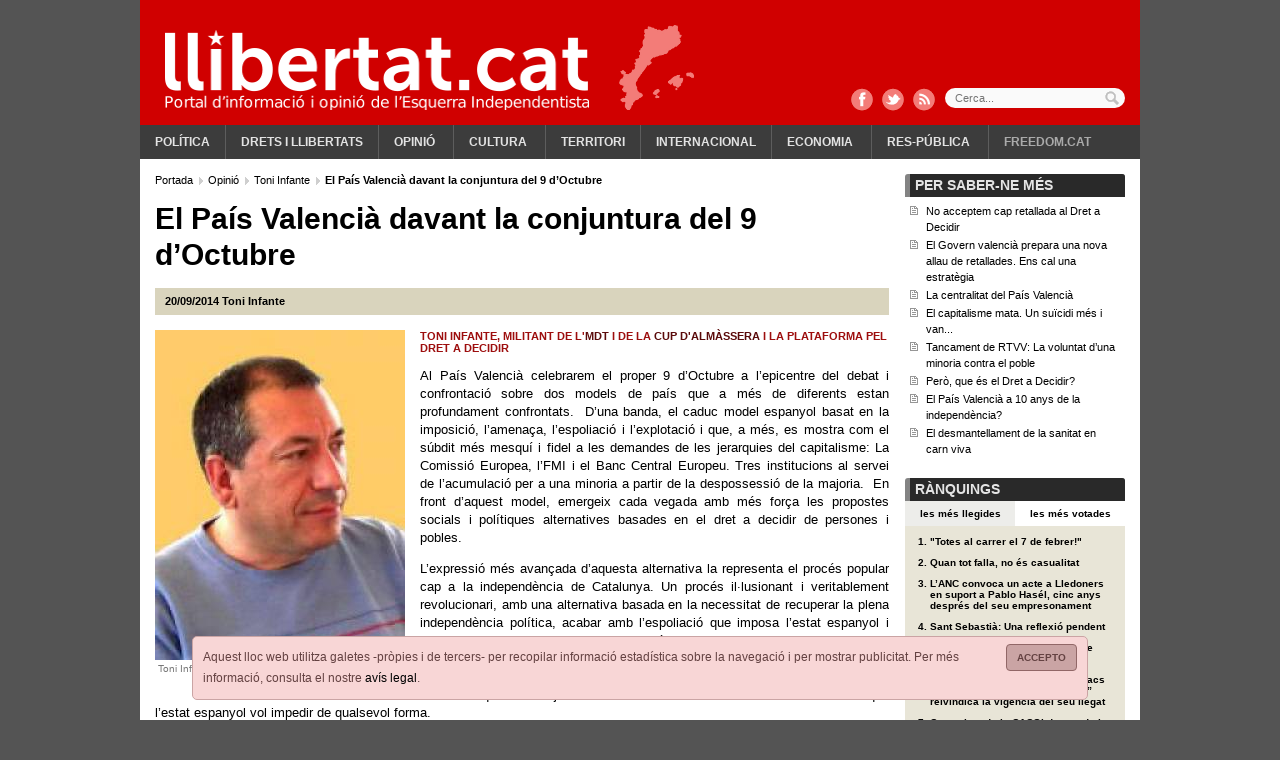

--- FILE ---
content_type: text/html; charset=ISO-8859-1
request_url: https://www.llibertat.cat/2014/09/el-pais-valencia-davant-la-conjuntura-del-9-d-octubre-27798
body_size: 12318
content:
<?xml version="1.0" encoding="iso-8859-1"?><!DOCTYPE html PUBLIC "-//W3C//DTD XHTML 1.0 Transitional//EN" "http://www.w3.org/TR/xhtml1/DTD/xhtml1-transitional.dtd">
<html xmlns="http://www.w3.org/1999/xhtml" xml:lang="ca" lang="ca">
<head>
<!--  -->
<meta name="robots" content="all"/>
<meta http-equiv="content-type" content="text/html; charset=iso-8859-1"/>
<meta name="Content-Language" content="ca" />
<meta name="distribution" content="global" />
<meta name="revisit-after" content="1 days" />
<meta http-equiv="expires" content="Thu, 14 Jun 2012 17:31:00 GMT"/>
<meta name="author" content="Llibertat.cat"/>
<meta name="generator" content="Comitium Suite - Bab Software Applications S.L. - http://www.bab-soft.com"/>
<link rel="shortcut icon" href="/favicon.ico?t=20180902"/>
<link href="/css/default_struct.css?date=1503769141" rel="stylesheet" type="text/css"/>
<link href="/css/default_style.css?date=1578912080" rel="stylesheet" type="text/css"/>
<script src="/js/worday.js" type="text/javascript"></script>
<script src="/client/prototype/prototype.js" type="text/javascript"></script>
<script src="/js/fsmenu.js" type="text/javascript"></script>
<link href="/menu/1.css?t=1693695738" rel="stylesheet" type="text/css"/>
<link href="/groups/css/group32.css?t=1693691642" rel="stylesheet" type="text/css"/>
<link href="/groups/css/group18.css?t=1661851671" rel="stylesheet" type="text/css"/>
<link href="/groups/css/group19.css?t=1661851674" rel="stylesheet" type="text/css"/>
<script src="/groups/js/32.js?t=1693691642" type="text/javascript"></script>
<script src="/groups/js/18.js?t=1661851671" type="text/javascript"></script>
<script src="/groups/js/19.js?t=1661851674" type="text/javascript"></script>

<title>El País Valencià davant la conjuntura del 9 d'Octubre</title>
<meta name="title" content="El País Valencià davant la conjuntura del 9 d&#039;Octubre"/>
<meta property="og:title" content="El País Valencià davant la conjuntura del 9 d&#039;Octubre" />
<meta property="og:site_name" content="Llibertat.cat" />
<meta property="og:type" content="article" />
<meta property="fb:page_id" content="183289761733226" />
<meta name="twitter:title" content="El País Valencià davant la conjuntura del 9 d&#039;Octubre" />
<meta name="twitter:site" content="@Llibertatcat" />
<meta name="twitter:card" content="summary_large_image" />


<meta name="description" content="Toni Infante, militant de l&#039;MDT i de la CUP d&#039;Almàssera i la Plataforma pel Dret a Decidir" />
<meta name="twitter:description" content="Toni Infante, militant de l&#039;MDT i de la CUP d&#039;Almàssera i la Plataforma pel Dret a Decidir" />
<meta property="og:description" content="Toni Infante, militant de l&#039;MDT i de la CUP d&#039;Almàssera i la Plataforma pel Dret a Decidir" />


<link rel="image_src" href="https://www.llibertat.cat/2008/03/toni-infante-1951.jpg" />
<meta name="thumbnail" content="https://www.llibertat.cat/2008/03/toni-infante-1951.jpg" />
<meta property="og:image" content="https://www.llibertat.cat/2008/03/toni-infante-1951.jpg" />
<meta name="twitter:image:src" content="https://www.llibertat.cat/2008/03/toni-infante-1951.jpg" />


<link rel="canonical" href="https://www.llibertat.cat/2014/09/el-pais-valencia-davant-la-conjuntura-del-9-d-octubre-27798" />
<meta property="og:url" content="https://www.llibertat.cat/2014/09/el-pais-valencia-davant-la-conjuntura-del-9-d-octubre-27798" />
<meta name="twitter:url" content="https://www.llibertat.cat/2014/09/el-pais-valencia-davant-la-conjuntura-del-9-d-octubre-27798" />

<script type="text/javascript" src="/client/external_scripts/jquery.min.js"></script>
<script type="text/javascript">/* <![CDATA[ */var jq = jQuery.noConflict();/* ]]> */</script>
<script src="/client/lib/lightbox2/lightbox.min.js"></script>
<link href="/client/lib/lightbox2/css/lightbox.css" rel="stylesheet" /><script type="text/javascript">window.open = function(){return false;};</script>
<script type="text/javascript" src="//baners.llibertat.cat/www/delivery/spcjs.php?id=1&t=202001131145"></script>
<script type="text/javascript">
	/* <![CDATA[ */
	CSIsMobile = false;
	/* ]]> */
</script>
<base href="//www.llibertat.cat/" />
</head>
<body>
<a href="#contents" title="Continguts"></a>
<div class="page">
<!-- Top Layer -->
<div class="top">
<div class="logo_capcalera d0202">
		<a href="https://www.llibertat.cat" title="Llibertat.cat">
		<img src="/images/logo-capcalera.png" title="Llibertat.cat" alt="Llibertat.cat" />
	</a>
	</div>
<div class="clear"></div>
<div class="cap_comparteix">
	<a href="http://www.facebook.com/Llibertat.cat" title="Facebook" class="fb" target="_blank"></a>
	<a href="https://twitter.com/Llibertatcat" title="Twitter" class="tw" target="_blank"></a>
	<a href="//www.llibertat.cat/rss/portada-llibertat.cat-001.xml" title="RSS" class="rss"></a>
</div>
<div class="cont_avis_galetes">
	<div class="avis_galetes">
		<a class="tanca" href="javascript: void(0);" title="Accepto">
			Accepto		</a>
		Aquest lloc web utilitza galetes -pròpies i de tercers- per recopilar informació estadística sobre la navegació i per mostrar publicitat. Per més informació, consulta el nostre <a href="/avis-legal.php#cookies" title="avís legal">avís legal</a>.	</div>
</div>
	
<script src="/client/external_scripts/jquery.js" type="text/javascript"></script>

			
				<script type="text/javascript" src="/ca/data/js/_cii28funcions.js"></script>
			
			

<div class="top_cerca">
	<form action="/cercador" name="form_cci24" id="form_cci24" method="post" onsubmit="javascript:return _cii23checkDates();">
		<label for="search_cci24" id="label_search_cci24">
			Cerca...			<input type="text" name="search_cci24" id="search_cci24" placeholder="Cerca..." value="" />
		</label>
		<input class="boto_cerca" type="submit" name="submit_cci24" id="submit_cci24" value="Cercar" />
	</form>
</div>


<div class="content_menu_1">
<!-- BEGIN MENU 'Menú principal' (1) -->
<div class="nav_1">
<ul id="m1"><li class="nav_1_item_n" id="li1_i15"><h3><a title="Política" href="/politica" target="_self" id="n1_i15">Política</a></h3></li><li class="nav_1_item_n" id="li1_i18"><h3><a title="Drets i llibertats" href="/drets-i-llibertats" target="_self" id="n1_i18">Drets i llibertats</a></h3></li><li class="nav_1_item_n" id="li1_i48"><h3><a title="Opinió" href="/opinio" target="_self" id="n1_i48">Opinió</a></h3>
<ul id="listMenu1-id-1"><li class="nav_1_item_n" id="li1_i50"><h4><a title="El davantal" href="/opinio/el-davantal" target="_self" id="n1_i50">El davantal</a></h4></li><li class="nav_1_item_n" id="li1_i49"><h4><a title="Apunts amb llibertat" href="/opinio/apunts-amb-llibertat" target="_self" id="n1_i49">Apunts amb llibertat</a></h4></li></ul></li><li class="nav_1_item_n" id="li1_i23"><h3><a title="Cultura" href="/cultura" target="_self" id="n1_i23">Cultura</a></h3>
<ul id="listMenu1-id-2"><li class="nav_1_item_n" id="li1_i20"><h4><a title="Comunicació" href="/cultura/comunicacio" target="_self" id="n1_i20">Comunicació</a></h4></li><li class="nav_1_item_n" id="li1_i38"><h4><a title="Harmonies de lluita" href="/cultura/harmonies-de-lluita" target="_self" id="n1_i38">Harmonies de lluita</a></h4></li><li class="nav_1_item_n" id="li1_i35"><h4><a title="Història" href="/cultura/historia" target="_self" id="n1_i35">Història</a></h4></li><li class="nav_1_item_n" id="li1_i37"><h4><a title="Llengua" href="/cultura/llengua" target="_self" id="n1_i37">Llengua</a></h4></li></ul></li><li class="nav_1_item_n" id="li1_i26"><h3><a title="Territori" href="/territori" target="_self" id="n1_i26">Territori</a></h3></li><li class="nav_1_item_n" id="li1_i29"><h3><a title="Internacional" href="/internacional" target="_self" id="n1_i29">Internacional</a></h3></li><li class="nav_1_item_n" id="li1_i32"><h3><a title="Economia" href="/economia" target="_self" id="n1_i32">Economia</a></h3>
<ul id="listMenu1-id-3"><li class="nav_1_item_n" id="li1_i33"><h4><a title="Laboral" href="/economia/laboral" target="_self" id="n1_i33">Laboral</a></h4></li></ul></li><li class="nav_1_item_n" id="li1_i39"><h3><a title="Res-pública" href="/res-publica" target="_self" id="n1_i39">Res-pública</a></h3>
<ul id="listMenu1-id-4"><li class="nav_1_item_n" id="li1_i40"><h4><a title="Salut" href="/res-publica/salut" target="_self" id="n1_i40">Salut</a></h4></li><li class="nav_1_item_n" id="li1_i41"><h4><a title="Educació" href="/res-publica/educacio" target="_self" id="n1_i41">Educació</a></h4></li><li class="nav_1_item_n" id="li1_i42"><h4><a title="Gènere" href="/res-publica/genere" target="_self" id="n1_i42">Gènere</a></h4></li></ul></li><li class="nav_1_item_n" id="li1_i53"><h3><a title="Freedom.cat" href="/freedomcat" target="_self" id="n1_i53">Freedom.cat</a></h3></li></ul></div>
<script type="text/javascript">
var listMenu1 = new FSMenu('listMenu1', true, 'visibility', 'visible', 'hidden');
listMenu1.cssLitClass = 'highlighted';
addEvent(window, 'load', new Function('listMenu1.activateMenu("m1")'));
listMenu1.maintainsSubmenuVisible = false;
listMenu1.hideOnlyFirstLevel = false;
</script>
<div class="clear"></div>
<!-- END MENU 'Menú principal' (1) -->
</div>
</div>
<!-- /Top Layer -->
<div class="content_body">
<!-- Central Layer -->
<div class="center" id="contents">
			<!-- GROUP: Notícia estesa: bloc esquerre -->
			<div class="group18_div1">
											<div class="group18_div3">
												
				<div class="group18_div_content5">
				
											<div class="group18_div_content7">
							
<!-- BREAD CRUMB -->
<div class="bread_crumb">
	<div class="bread_crumb_int" itemprop="breadcrumb">
		<!-- SECTION BREAD CRUMB -->
		
		<a href="https://www.llibertat.cat/" title="Portada" itemscope="itemscope" itemtype="http://data-vocabulary.org/Breadcrumb">
			<meta itemprop="url" content="https://www.llibertat.cat/" />
			<meta itemprop="title" content="Portada" />
			Portada		</a>
		
		  
		<a href="/opinio" title="Opini&oacute;" itemscope="itemscope" itemtype="http://data-vocabulary.org/Breadcrumb">
			<meta itemprop="url" content="https://www.llibertat.cat/opinio" />
			<meta itemprop="title" content="Opini&oacute;" />
			Opini&oacute;		</a>
		
		  
		<a href="/opinio/toni-infante" title="Toni Infante" itemscope="itemscope" itemtype="http://data-vocabulary.org/Breadcrumb">
			<meta itemprop="url" content="https://www.llibertat.cat/opinio/toni-infante" />
			<meta itemprop="title" content="Toni Infante" />
			Toni Infante		</a>
		
		  		
		<h1 itemscope="itemscope" itemtype="http://data-vocabulary.org/Breadcrumb">
			<meta itemprop="title" content="El Pa&iacute;s Valenci&agrave; davant la conjuntura del 9 d’Octubre" />
			El Pa&iacute;s Valenci&agrave; davant la conjuntura del 9 d’Octubre		</h1>
		
				<!-- /SECTION BREAD CRUMB -->
	</div>
</div>
<!-- /BREAD CRUMB -->



<div class="news_ext" itemscope itemtype="http://schema.org/NewsArticle">
		<div class="title_news_ext" itemprop="name">
		El País Valencià davant la conjuntura del 9 d’Octubre	</div>
		
	<div class="top_news_ext">
				
		<div class="top_news_ext_left">
			
			<meta itemprop="datePublished" content="2014-09-20" />
			<span class="date_news_ext">
				<!-- date_publish -->
20/09/2014<!-- /date_publish -->
			</span>
			
						
			<span class="category_path_news_ext">
								
				<a href="/opinio/toni-infante" title="Toni Infante" itemprop="articleSection">Toni Infante</a>
				
							</span>
			
					</div>
		
				
		<div class="top_news_ext_right">
			
			<div class="addthis_toolbox addthis_default_style addthis_20x20_style" data-url="https://www.llibertat.cat/2014/09/el-pais-valencia-davant-la-conjuntura-del-9-d-octubre-27798"
                data-title="El País Valencià davant la conjuntura del 9 d&#039;Octubre" >
				<a class="addthis_button_tweet" tw:via="llibertatcat"></a>
				<a class="addthis_button_facebook" fb:like:layout="button_count" fb:like:width="110"></a>
				<a class="addthis_button_google_plusone_share" g:plusone:size="medium" g:plusone:lang="ca"></a>
			</div>
			
					</div>
		
				<div class="clear"></div>
	</div>
	
		
	<div class="img_news_ext">
				
		<div class="imgs_news_ext_nav">
					</div>
		
				
		<div class="img_imgs_news_ext" id="images_cii440" style="display:block">
						
			<a href="/2008/03/toni-infante-1951.jpg" data-lightbox="roadtrip" title="Toni Infante, militant de l&#039;MDT al Pa&iacute;s Valenci&agrave; i de la CUP d&#039;Alm&agrave;ssera">
                <meta itemprop="image" content="/2008/03/toni-infante-1951.jpg" />
				<img src="/2008/03/toni-infante-38466.jpg" title="Toni Infante, militant de l&#039;MDT al Pa&iacute;s Valenci&agrave; i de la CUP d&#039;Alm&agrave;ssera" alt="Toni Infante, militant de l&#039;MDT al Pa&iacute;s Valenci&agrave; i de la CUP d&#039;Alm&agrave;ssera" />
				<span>Toni Infante, militant de l&#039;MDT al Pa&iacute;s Valenci&agrave; i de la CUP d&#039;Alm&agrave;ssera</span>
			</a>
			
					</div>
		
			</div>
	
		
	<h2 class="author_news_ext" itemprop="author">
		<h2 class="author_news_ext">Toni Infante, militant de l'<a href="http://mdt.cat" target="_blank">MDT</a> i de la <a href="http://www.almassera.cup.cat/" target="_blank">CUP d'Alm&agrave;ssera</a> i la Plataforma pel Dret a Decidir</h2>	</h2>
	
		
	<div class="body_news_ext" itemprop="articleBody">
		<p style="text-align: justify;">Al Pa&iacute;s Valenci&agrave; celebrarem el proper 9 d&rsquo;Octubre a l&rsquo;epicentre del debat i confrontaci&oacute; sobre dos models de pa&iacute;s que a m&eacute;s de diferents estan profundament confrontats.&nbsp; D&rsquo;una banda, el caduc model espanyol basat en la imposici&oacute;, l&rsquo;amena&ccedil;a, l&rsquo;espoliaci&oacute; i l&rsquo;explotaci&oacute; i que, a m&eacute;s, es mostra com el s&uacute;bdit m&eacute;s&nbsp;mesqu&iacute; i fidel a les demandes de les jerarquies del capitalisme: La Comissi&oacute; Europea, l&rsquo;FMI i el Banc Central Europeu. Tres institucions al servei de l&rsquo;acumulaci&oacute; per a una minoria a partir de la despossessi&oacute; de la majoria.&nbsp; En front d&rsquo;aquest model, emergeix cada vegada amb m&eacute;s for&ccedil;a les propostes socials i pol&iacute;tiques alternatives basades en el dret a decidir de persones i pobles.</p>
<p style="text-align: justify;">L&rsquo;expressi&oacute; m&eacute;s avan&ccedil;ada d&rsquo;aquesta alternativa la representa el proc&eacute;s popular cap a la independ&egrave;ncia de Catalunya. Un proc&eacute;s il&middot;lusionant i veritablement revolucionari, amb una alternativa basada en la necessitat de recuperar la plena independ&egrave;ncia pol&iacute;tica, acabar amb l&rsquo;espoliaci&oacute; que imposa l&rsquo;estat espanyol i dotar-se d&rsquo;un nou marc de relacions pol&iacute;tiques i socials on, a partir del dret a decidir, el poble tinga la darrera paraula del tipus de societat que ha de bastir.&nbsp; Aix&ograve; &eacute;s el que el poble va exigir a la immensa manifestaci&oacute; de l&rsquo;11 de setembre. Aix&ograve; &eacute;s el que est&agrave; en joc amb el refer&egrave;ndum del 9 de novembre.&nbsp; Aix&ograve; &eacute;s el que l&rsquo;estat espanyol vol impedir de qualsevol forma.</p>
<p style="text-align: justify;">Al Pa&iacute;s Valenci&agrave;, sotm&egrave;s tant o m&eacute;s que Catalunya i les Illes a un proc&eacute;s permanent de saqueig, desestructuraci&oacute; i desnacionalitzaci&oacute;, veu com cada dia m&eacute;s, creix&nbsp; el ventall de persones i entitats que prenen consciencia de la necessitat d&rsquo;elegir a partir d&rsquo;aquest dos models de referencia tenint en compte les nostres especificitats.&nbsp; El model espanyol i antivalenci&agrave; que ens van imposar per la ra&oacute; de la for&ccedil;a i mantenen solament pel seu benefici, i el model d&rsquo;empoderament popular basat en els interessos de la majoria, amb el dret a decidir-ho tot, amb un nou paradigma de democr&agrave;cia participativa on la representaci&oacute; i l&rsquo;economia estiga al servei del poble i no al contrari.</p>
<p style="text-align: justify;">No es tracta solament de decidir sobre all&ograve; que ens atorgaren en un estatutet d&rsquo;autonomia totalment insuficient, dissenyat per a que tot continuara mes o menys igual.&nbsp; No cal que reclamem el canvi de persones gestores per a poder decidir sobre els serrells que ens deixen&nbsp;&ldquo;graciosament&rdquo; des del poder, ni per a gestionar el pagament del d&egrave;ficit que altres han generat.&nbsp;La gent no surt al carrer nomes per aix&ograve;. Es tracta de poder decidir sobre tot all&ograve; que afecta a la nostra vida, sistema econ&ograve;mic, marc de relacions laborals, sistemes educatius, sanitaris i de cobertura social, sobre la nostra llengua, la nostra cultura, la naturalesa que ens envolta i tants altres.&nbsp; Un Dret a Decidir que ha d&rsquo;anar molt m&eacute;s enll&agrave; de poder elegir entre uns partits i altres.&nbsp; Un Dret a Decidir que, partint del dret individual, abaste tot tipus de drets socials col&middot;lectius i reconega el dret pol&iacute;tic del Pa&iacute;s Valenci&agrave; a poder decidir lliurement el seu present i el seu futur. &nbsp;</p>
<p style="text-align: justify;">El proper 9 d&rsquo;Octubre com a data senyalada, per&ograve; tamb&eacute; abans i despr&eacute;s,&nbsp; tindrem l&rsquo;oportunitat de poder valorar qui es posiciona a favor d&rsquo;un model o altre, qui es queda en la cr&iacute;tica de la corrupci&oacute; i la gesti&oacute; del sistema a l&rsquo;espera d&rsquo;un canvi partidari i de facto amb el manteniment de les estructures que ens encotillen, i qui aposta per un model de ruptura. Molta gent est&agrave; farta de discursos i rituals que no q&uuml;estionen res, de convocat&ograve;ries que no il&middot;lusionen, de mecanismes poc transparents i poc inclusius. Quan el poble per avatars hist&ograve;rics recula i calla, les persones i organitzacions m&eacute;s compromeses tenen l&rsquo;obligaci&oacute; de mantenir la flama. Quan el poble surt i parla, farem b&eacute; d&rsquo;escoltar-lo. La sobirania en potencia o de facto resideix en el poble.</p>
<p style="text-align: justify;">Una fita important en aquest sentit ser&agrave; l&rsquo;entrada en escena de Guanyem Val&egrave;ncia. Una fita que esperem amb molta il&middot;lusi&oacute; i simpatia pel que pot representar i tamb&eacute;, com en qualsevol projecte que naix, amb les reserves pr&ograve;pies de veure com evoluciona.&nbsp; Si Guanyem aposta per la ruptura democr&agrave;tica amb el regim del 78 i tot all&ograve; que representa, si aposta per recuperar la ciutat de Val&egrave;ncia com a capital volguda pel conjunt del Pa&iacute;s Valenci&agrave; sense complexos ni autoodi, si es dota d&rsquo;uns mecanismes de funcionament realment democr&agrave;tics tant a l&rsquo;hora de confeccionar el programa com a l&rsquo;hora de confeccionar les candidatures i l&rsquo;entramat organitzatiu, i assumeix tant en el programa com en el dia a dia el Dret a Decidir, estarem davant d&rsquo;un veritable exercici de democr&agrave;cia participativa al servei de la majoria. Serem davant d&rsquo;un projecte engrescador i rupturista.</p>
<p style="text-align: justify;">Per contra, les formes antigues, ni que estiguin molt cuinades, no engresquen. Tenen sabor i olor a estant&iacute;s. N&rsquo;hi ha de suposades alternatives que no ho s&oacute;n tant, doncs funcionen com ap&egrave;ndixs m&eacute;s o menys integrats a les afores del sistema que rebutgen, mitjan&ccedil;ant comissions que les persones no recorden com i per qui van ser escollides. Les din&agrave;miques que mantenen l&rsquo;statu quo, ni revestides de modernor i cosmopolitisme aporten res destacable.</p>
<p style="text-align: justify;">Des de la meva opini&oacute;, en aquesta conjuntura al voltant del 9 d&rsquo;Octubre, el Dret a Decidir, apareix aix&iacute; com l&rsquo;oportunitat que tenim com a poble d&rsquo;optar pel projecte m&eacute;s avan&ccedil;at que podem bastir en aquesta conjuntura hist&ograve;rica: La construcci&oacute; del Pa&iacute;s Valenci&agrave; com a subjecte pol&iacute;tic &nbsp;ple de drets individuals, socials i col&middot;lectius.</p> 
	</div>
	
		<div class="clear"></div>
</div>
			
				<script type="text/javascript" src="/ca/data/js/_cii44funcions.js"></script>
			
			

<div class="news_ext_rate">
		
	<div class="t_subgroup_std">
		Valora	</div>
	
		
	<div class="news_ext_vote">
				
		<!-- notice_vote -->
		<div class="block_viewer_vote" id="id_vote_news_cii45"></div>
		<!-- /notice_vote -->

				
	</div>
		
		
	<div class="news_ext_valuation">
		<!-- notice_valuation -->
<div id="_1_id_valuation_notices"><div class="info_valuation_notice">
<span class="ivn"></span>
</div>

<script type="text/javascript">
var valuationParticipating = false;
function _27798_valuationNotice(idContainer, idn, valuation) {
	if (!valuationParticipating) {
		valuationParticipating = true;
		if (idn > 0) {
			new Ajax.Updater(idContainer + '_id_valuation_notices', 'http://www.llibertat.cat/client/notices/voteAndValuation.php', {parameters:{idContainer:idContainer, IDN:idn, valuation:valuation}});
		}
	}
}
</script>
<div class="cont_valuation_notice">
	<div class="valuation_notice_links">
		<a href="javascript: void(0);" onclick="javascript: _27798_valuationNotice('_1',27798, 0);" title="">&nbsp;</a>
		<a href="javascript: void(0);" onclick="javascript: _27798_valuationNotice('_1',27798, 1);" title="">&nbsp;</a>
		<a href="javascript: void(0);" onclick="javascript: _27798_valuationNotice('_1',27798, 2);" title="">&nbsp;</a>
		<a href="javascript: void(0);" onclick="javascript: _27798_valuationNotice('_1',27798, 3);" title="">&nbsp;</a>
		<a href="javascript: void(0);" onclick="javascript: _27798_valuationNotice('_1',27798, 4);" title="">&nbsp;</a>
	</div>
	<div class="valuation_notice_results"  style="width:90.00%;"></div>
</div>
</div><!-- /notice_valuation -->
	</div>
	
		<div class="clear"></div>
</div>


<div class="news_ext_share">
		
	<div class="t_subgroup_std">
		Comparteix	</div>
	
		<div class="news_ext_share_int">

				
		<div class="news_ext_promote">
								
					<a href="http://www.facebook.com/share.php?u=https%3A%2F%2Fwww.llibertat.cat%2F2014%2F09%2Fel-pais-valencia-davant-la-conjuntura-del-9-d-octubre-27798" title="Facebook" target="_blank">
						<img src="/images/logo-facebook.png" title="Facebook" alt="Facebook" />
					</a>
					
										
					<a href="http://twitter.com/home?status=El%20Pa%C3%ADs%20Valenci%C3%A0%20davant%20la%20conjuntura%20del%209%20d%27Octubre%20https%3A%2F%2Fwww.llibertat.cat%2F2014%2F09%2Fel-pais-valencia-davant-la-conjuntura-del-9-d-octubre-27798%20%40llibertatcat" title="Twitter" target="_blank">
						<img src="/images/logo-twitter.png" title="Twitter" alt="Twitter" />
					</a>
					
										
					<a href="http://meneame.net/submit.php?url=https%3A%2F%2Fwww.llibertat.cat%2F2014%2F09%2Fel-pais-valencia-davant-la-conjuntura-del-9-d-octubre-27798" title="Meneame" target="_blank">
						<img src="/images/logo-meneame.png" title="Meneame" alt="Meneame" />
					</a>
					
							</div>

				
		<div class="news_ext_print">
			<!-- print -->
	 		<img src="/images/ico_imprimir.gif" title="Imprimir" alt="Imprimir" />
	 		<a href="/2014/09/el-pais-valencia-davant-la-conjuntura-del-9-d-octubre-27798/Imprimir" title="Imprimir" target="_blank">
	 			Imprimir	 		</a>
	 		<!-- /print -->
		</div>
		
				
		<!-- email -->
		<div class="news_ext_send">
			<img src="/images/ico_mail.gif" title="Enviar not&iacute;cia" alt="Enviar not&iacute;cia" />
			<a href="javascript: void(0);" onclick="javascript: _cii45showSendForm();" title="Enviar not&iacute;cia">
				Enviar notícia			</a>
		</div>
		<div class="news_ext_send_form" id="cont_send_form_cii45" style="display:none;">
			<a class="tab_close_form" href="javascript: void(0);" onclick="javascript: _cii45hideSendForm();" title="Tanca">
				Tanca			</a>
			<div id="send_form_cii45"></div>
		</div>
		<!-- /email -->
		
			</div>
</div>


<script type="text/javascript">
	/* <![CDATA[ */
		
	function _cii45showSendForm(){
		var ajax = new Ajax.Updater (
			'send_form_cii45',
			'/enviar-a-un-amic',
			{
				parameters: 'IDN=27798&container=send_form_cii45&send_ajax=/enviar-a-un-amic',
				onComplete: function(response){
					if(200 == response.status){
						if(document.getElementById('send_form_cii45') && document.getElementById('cont_send_form_cii45')){
							if(document.getElementById('jssend_form_cii45')){
								var jsCodeElement = document.getElementById('jssend_form_cii45');
								var node = document.createElement("script");
								node.setAttribute('type', 'text/javascript');
								var code = jsCodeElement.innerHTML.replace(/&amp;/gi, "&");
								code = code.replace(/&gt;/gi, ">");
								code = code.replace(/&lt;/gi, "<");
								node.text = '/* <![CDATA[ */'+code+'/* ]]> */';
								document.getElementById('send_form_cii45').appendChild(node);
								document.getElementById('send_form_cii45').removeChild(jsCodeElement);
							}
							document.getElementById('cont_send_form_cii45').style.display = 'block';
							document.getElementById('cont_send_form_cii45').scrollIntoView(true);
							$('send_form_cii45').select('form').first().focusFirstElement();
						}
					}
				}
			}
		);
	}
	function _cii45hideSendForm(){
		if(document.getElementById('cont_send_form_cii45'))
			document.getElementById('cont_send_form_cii45').style.display = 'none';
	}
	
		
	var _cci2voteParticipating = false;
	
	function _cci2voteNotice(idn) {
		if (!_cci2voteParticipating) {
			_cci2voteParticipating = true;
			if (idn > 0) {
				new Ajax.Request (
					'https://www.llibertat.cat/client/notices/voteAndValuation.php',
					{
						parameters:'idContainer=id_vote_news_cii45&IDN='+idn+'&vote=true',
						onComplete: function(response){
							if(200 == response.status)
								_cci2changeMessage();
						}
					}
				);
			}
		}
	}
	function _cci2changeMessage(){
		new Ajax.Updater(
			'id_vote_news_cii45',
			'/noticia-estesa/votar-noticia',
			{parameters:'internal_fields_absolute_path=continguts/2014/09/internal_fields/27798.php&vote_cci2=true'}
		);
	}
	function _cci2initMessage(){
		new Ajax.Updater(
			'id_vote_news_cii45',
			'/noticia-estesa/votar-noticia',
			{parameters:'internal_fields_absolute_path=continguts/2014/09/internal_fields/27798.php'}
		);
	}
	_cci2initMessage();

		/* ]]> */
</script>



							<div class="clear"></div>
						</div>
											<div class="clear"></div>
				</div>
											</div>
										</div>
			<!-- /GROUP: Notícia estesa: bloc esquerre -->			<!-- GROUP: Notícia estesa: bloc dreta -->
			<div class="group19_div1">
											<div class="group19_div3">
												
				<div class="group19_div_content5">
				
											<div class="group19_div_content7">
							


<script type="text/javascript">
	/* <![CDATA[ */
	function _cii47showHtml(id){
		var htmlDiv, contentDiv;
		
		if(document.getElementById('_cii47related_content_html_'+id) && document.getElementById('_cii47related_content_'+id)){
			htmlDiv = document.getElementById('_cii47related_content_html_'+id);
			contentDiv = document.getElementById('_cii47related_content_'+id);
			if(htmlDiv.style.display == 'none'){
				htmlDiv.style.display = 'block';
				contentDiv.className = 'hide_html';
			} else {
				htmlDiv.style.display = 'none';
				contentDiv.className = 'show_html';
			}
		}
	}
	/* ]]> */
</script>
<div class="cont_generic">
	<div class="titol_grup">
		<div class="titol_grup_int">
			Per saber-ne més		</div>
	</div>
	<div class="related_notices">
		<ul>
						
			<li class="related_notice">
				<a href="/2014/07/no-acceptem-cap-retallada-al-dret-a-decidir-27216" title="No acceptem cap retallada al Dret a Decidir" id="_cii47related_content_news_27216" target="_blank">
					No acceptem cap retallada al Dret a Decidir				</a>
							</li>
			
						
			<li class="related_notice">
				<a href="/2014/05/el-govern-valencia-prepara-una-nova-allau-de-retallades.-ens-cal-una-estrategia-26270" title="El Govern valenci&agrave; prepara una nova allau de retallades. Ens cal una estrat&egrave;gia" id="_cii47related_content_news_26270" target="_blank">
					El Govern valenci&agrave; prepara una nova allau de retallades. Ens cal una estrat&egrave;gia				</a>
							</li>
			
						
			<li class="related_notice">
				<a href="/2014/03/la-centralitat-del-pais-valencia-25315" title="La centralitat del Pa&iacute;s Valenci&agrave;" id="_cii47related_content_news_25315" target="_blank">
					La centralitat del Pa&iacute;s Valenci&agrave;				</a>
							</li>
			
						
			<li class="related_notice">
				<a href="/2014/01/el-capitalisme-mata.-un-suicidi-mes-i-van...-24563" title="El capitalisme mata. Un su&iuml;cidi m&eacute;s i van..." id="_cii47related_content_news_24563" target="_blank">
					El capitalisme mata. Un su&iuml;cidi m&eacute;s i van...				</a>
							</li>
			
						
			<li class="related_notice">
				<a href="/2013/11/tancament-de-rtvv-la-voluntat-d-una-minoria-contra-el-poble-23973" title="Tancament de RTVV: La voluntat d’una minoria contra el poble" id="_cii47related_content_news_23973" target="_blank">
					Tancament de RTVV: La voluntat d’una minoria contra el poble				</a>
							</li>
			
						
			<li class="related_notice">
				<a href="/2013/10/pero-que-es-el-dret-a-decidir-23352" title="Per&ograve;, que &eacute;s el Dret a Decidir?" id="_cii47related_content_news_23352" target="_blank">
					Per&ograve;, que &eacute;s el Dret a Decidir?				</a>
							</li>
			
						
			<li class="related_notice">
				<a href="/2013/08/el-pais-valencia-a-10-anys-de-la-independencia-22820" title="El Pa&iacute;s Valenci&agrave; a 10 anys de la independ&egrave;ncia?" id="_cii47related_content_news_22820" target="_blank">
					El Pa&iacute;s Valenci&agrave; a 10 anys de la independ&egrave;ncia?				</a>
							</li>
			
						
			<li class="related_notice">
				<a href="/2013/07/el-desmantellament-de-la-sanitat-en-carn-viva-22345" title="El desmantellament de la sanitat en carn viva" id="_cii47related_content_news_22345" target="_blank">
					El desmantellament de la sanitat en carn viva				</a>
							</li>
			
					</ul>
	</div>
</div>




<script type="text/javascript">
	/* <![CDATA[ */
	var _cii60actual = 'mes_visitat_cii60';
	
	function _cii60mostraMesLlegides(){
		_cii60mostraNoticies('mes_visitat_cii60');
	}
	function _cii60mostraMesComentades(){
		_cii60mostraNoticies('mes_comentat_cii60');
	}
	function _cii60mostraMesVotades(){
		_cii60mostraNoticies('mes_votat_cii60');
	}
	function _cii60mostraNoticies(id){
		if($('link_'+id) && $(id)){
			if($('link_'+_cii60actual) && $(_cii60actual)){
				$('link_'+_cii60actual).className = "";
				$(_cii60actual).hide();
			}
			$('link_'+id).className = "tipus_actiu";
			$(id).show();
			_cii60actual = id;
		}
	}
	/* ]]> */
</script>
<div class="cont_generic">
	<div class="titol_grup">
		<div class="titol_grup_int">
			Rànquings		</div>
	</div>
	<div class="cont_tipus">
				
		<a href="javascript: void(0);" onclick="javascript: _cii60mostraMesLlegides();" id="link_mes_visitat_cii60" title="Les m&eacute;s llegides" class="tipus_actiu">
			Les més llegides		</a>
		
				
		<a href="javascript: void(0);" onclick="javascript: _cii60mostraMesVotades();" id="link_mes_votat_cii60" title="Les m&eacute;s votades">
			Les més votades		</a>
		
			</div>
	<div class="cont_ranquings">
				
		<ol id="mes_visitat_cii60" style="display:block">
						
			<li>
				<a href="/2026/01/totes-al-carrer-el-7-de-febrer-59517" title="&quot;Totes al carrer el 7 de febrer!&quot;">
					"Totes al carrer el 7 de febrer!"				</a>
			</li>
			
						
			<li>
				<a href="/2026/01/quan-tot-falla-no-es-casualitat-59481" title="Quan tot falla, no &eacute;s casualitat">
					Quan tot falla, no és casualitat				</a>
			</li>
			
						
			<li>
				<a href="/2026/01/l-anc-convoca-un-acte-a-lledoners-en-suport-a-pablo-hasel-cinc-anys-despres-del-seu-empresonament-59483" title="L’ANC convoca un acte a Lledoners en suport a Pablo Has&eacute;l, cinc anys despr&eacute;s del seu empresonament">
					L’ANC convoca un acte a Lledoners en suport a Pablo Hasél, cinc anys després del seu empresonament				</a>
			</li>
			
						
			<li>
				<a href="/2026/01/sant-sebastia-una-reflexio-pendent-59497" title="Sant Sebasti&agrave;: Una reflexi&oacute; pendent ">
					Sant Sebastià: Una reflexió pendent 				</a>
			</li>
			
						
			<li>
				<a href="/2026/01/47e-aniversari-de-l-assassinat-de-l-independentista-marti-marco-59487" title="47&egrave; aniversari de l&#039;assassinat de l&#039;independentista Mart&iacute; Marc&oacute; ">
					47è aniversari de l'assassinat de l'independentista Martí Marcó 				</a>
			</li>
			
						
			<li>
				<a href="/2026/01/la-cloenda-de-l-exposicio-xirinacs-1975.-la-forca-de-la-noviolencia-reivindica-la-vigencia-del-seu-59498" title="La cloenda de l’exposici&oacute; “Xirinacs 1975. La for&ccedil;a de la noviol&egrave;ncia” reivindica la vig&egrave;ncia del seu llegat">
					La cloenda de l’exposició “Xirinacs 1975. La força de la noviolència” reivindica la vigència del seu llegat				</a>
			</li>
			
						
			<li>
				<a href="/2026/01/comunicat-de-la-cacgi-davant-de-la-sancio-de-300-euros-al-seu-coordinador-per-la-manifestacio-de-san-59480" title="Comunicat de la CACGi davant de la sanci&oacute; de 300 euros al seu coordinador per la manifestaci&oacute; de Sant Mart&iacute; Vell">
					Comunicat de la CACGi davant de la sanció de 300 euros al seu coordinador per la manifestació de Sant Martí Vell				</a>
			</li>
			
						
			<li>
				<a href="/2026/01/carles-castellanos-agusti-mayor-i-softcatala-publiquen-en-linia-el-diccionari-de-recursos-lexicals-59464" title="Carles Castellanos, Agust&iacute; Mayor i Softcatal&agrave; publiquen en l&iacute;nia el Diccionari de recursos lexicals, una eina clau per enriquir el catal&agrave;">
					Carles Castellanos, Agustí Mayor i Softcatalà publiquen en línia el Diccionari de recursos lexicals, una eina clau per enriquir el català				</a>
			</li>
			
						
			<li>
				<a href="/2026/01/cal-bloke-esdeve-cooperativa-d-habitatge-i-marca-un-precedent-en-la-lluita-pel-dret-a-l-habitatge-a-59496" title="Cal Bloke esdev&eacute; cooperativa d’habitatge i marca un precedent en la lluita pel dret a l’habitatge a Manresa">
					Cal Bloke esdevé cooperativa d’habitatge i marca un precedent en la lluita pel dret a l’habitatge a Manresa				</a>
			</li>
			
						
			<li>
				<a href="/2026/01/l-escola-catalana-s-ha-oblidat-de-darwin-59460" title="L’escola catalana s’ha oblidat de Darwin">
					L’escola catalana s’ha oblidat de Darwin				</a>
			</li>
			
					</ol>
		
				
		<ol id="mes_votat_cii60" style="display:none">
						
			<li>
				<a href="/2026/01/quan-tot-falla-no-es-casualitat-59481" title="Quan tot falla, no &eacute;s casualitat">
					Quan tot falla, no és casualitat				</a>
			</li>
			
						
			<li>
				<a href="/2026/01/educar-sense-comprendre-el-mon-59461" title="Educar sense comprendre el m&oacute;n">
					Educar sense comprendre el món				</a>
			</li>
			
						
			<li>
				<a href="/2026/01/la-cloenda-de-l-exposicio-xirinacs-1975.-la-forca-de-la-noviolencia-reivindica-la-vigencia-del-seu-59498" title="La cloenda de l’exposici&oacute; “Xirinacs 1975. La for&ccedil;a de la noviol&egrave;ncia” reivindica la vig&egrave;ncia del seu llegat">
					La cloenda de l’exposició “Xirinacs 1975. La força de la noviolència” reivindica la vigència del seu llegat				</a>
			</li>
			
						
			<li>
				<a href="/2026/01/filmin-blanqueja-la-repressio-i-pren-partit-contra-la-llibertat-59453" title="Filmin blanqueja la repressi&oacute; i pren partit contra la llibertat">
					Filmin blanqueja la repressió i pren partit contra la llibertat				</a>
			</li>
			
						
			<li>
				<a href="/2026/01/l-anc-convoca-un-acte-a-lledoners-en-suport-a-pablo-hasel-cinc-anys-despres-del-seu-empresonament-59483" title="L’ANC convoca un acte a Lledoners en suport a Pablo Has&eacute;l, cinc anys despr&eacute;s del seu empresonament">
					L’ANC convoca un acte a Lledoners en suport a Pablo Hasél, cinc anys després del seu empresonament				</a>
			</li>
			
						
			<li>
				<a href="/2026/01/totes-al-carrer-el-7-de-febrer-59517" title="&quot;Totes al carrer el 7 de febrer!&quot;">
					"Totes al carrer el 7 de febrer!"				</a>
			</li>
			
						
			<li>
				<a href="/2026/01/som-poble-cup-denuncia-que-l-alcalde-de-sant-marti-vell-va-mentir-sobre-la-informacio-previa-de-la-v-59459" title="Som Poble–CUP denuncia que l’alcalde de Sant Mart&iacute; Vell va mentir sobre la informaci&oacute; pr&egrave;via de la visita de la fam&iacute;lia reial">
					Som Poble–CUP denuncia que l’alcalde de Sant Martí Vell va mentir sobre la informació prèvia de la visita de la família reial				</a>
			</li>
			
						
			<li>
				<a href="/2026/01/els-foguerons-de-sa-pobla-tornen-a-omplir-la-vila-de-gracia-el-darrer-cap-de-setmana-de-gener-59495" title="Els Foguerons de Sa Pobla tornen a omplir la Vila de Gr&agrave;cia el darrer cap de setmana de gener">
					Els Foguerons de Sa Pobla tornen a omplir la Vila de Gràcia el darrer cap de setmana de gener				</a>
			</li>
			
						
			<li>
				<a href="/2026/01/sant-sebastia-una-reflexio-pendent-59497" title="Sant Sebasti&agrave;: Una reflexi&oacute; pendent ">
					Sant Sebastià: Una reflexió pendent 				</a>
			</li>
			
						
			<li>
				<a href="/2026/01/gener-del-76-alcar-nos-ahir-i-avui-59499" title="Gener del 76: al&ccedil;ar-nos, ahir i avui">
					Gener del 76: alçar-nos, ahir i avui				</a>
			</li>
			
					</ol>
		
			</div>
</div>


							<div class="clear"></div>
						</div>
											<div class="clear"></div>
				</div>
											</div>
										</div>
			<!-- /GROUP: Notícia estesa: bloc dreta --></div>
<!-- /Central Layer -->
</div>
<!-- Bottom Layer -->
<div class="bottom">

<div class="baner_lateral_esquerra">
	<!--/* OpenX Etiqueta Javascript v2.8 */-->
<script type='text/javascript'>
<!--// <![CDATA[
OA_show(10);
// ]]> -->
</script><noscript><a target='_blank' title='BÃ ners laterals (170x*)' href='https://baners.llibertat.cat/www/delivery/ck.php?n=90ef81c'><img border='0' alt='BÃ ners laterals (170x*)' src='https://baners.llibertat.cat/www/delivery/avw.php?zoneid=10&n=90ef81c' title='BÃ ners laterals (170x*)' /></a></noscript>
</div>


			<!-- GROUP: Mòbil: surt versió mòbil -->
			<div class="group32_div1">
											<div class="group32_div3">
												
				<div class="group32_div_content5">
				
											<div class="group32_div_content7">
							
							<div class="clear"></div>
						</div>
											<div class="clear"></div>
				</div>
											</div>
										</div>
			<!-- /GROUP: Mòbil: surt versió mòbil --><div class="cont_peu">
	<div class="peu_seccions">
				
		<div class="peu_seccions_int">
			<div class="seccions_titol">
				Seccions			</div>
			<ul>
								
				<li>
					<a href="/politica" title="Política">
						Política					</a>
				</li>
				
								
				<li>
					<a href="/drets-i-llibertats" title="Drets i llibertats">
						Drets i llibertats					</a>
				</li>
				
								
				<li>
					<a href="/cultura" title="Cultura">
						Cultura					</a>
				</li>
				
								
				<li>
					<a href="/territori" title="Territori">
						Territori					</a>
				</li>
				
								
				<li>
					<a href="/res-publica" title="Res-pública">
						Res-pública					</a>
				</li>
				
								
				<li>
					<a href="/opinio" title="Opinió">
						Opinió					</a>
				</li>
				
							</ul>
		</div>
		
			</div>
	<div class="peu_apartats">
				
		<div class="peu_apartats_int">
			<div class="apartats_titol">
				Apartats			</div>
			<ul>
								
				<li>
					<a href="/agenda" title="Agenda">
						Agenda					</a>
				</li>
				
								
				<li>
					<a href="/entrevistes" title="Entrevistes">
						Entrevistes					</a>
				</li>
				
								
				<li>
					<a href="/el-documental" title="Documental">
						Documental					</a>
				</li>
				
								
				<li>
					<a href="/apadrina" title="Apadrina">
						Apadrina					</a>
				</li>
				
								
				<li>
					<a href="/col-labora" title="Col·labora">
						Col·labora					</a>
				</li>
				
								
				<li>
					<a href="/contacte" title="Contacte">
						Contacte					</a>
				</li>
				
							</ul>
		</div>
		
			</div>
	<div class="peu_comparteix">
				<div class="peu_comparteix_int">
		
			<div class="comparteix_titol">
				Segueix-nos			</div>
			<ul>
								
				<li>
					<a href="https://www.facebook.com/Llibertat.cat" title="Facebook" class="fb" target="_blank"></a>
				</li>
				
								
				<li>
					<a href="https://twitter.com/Llibertatcat" title="Twitter" class="tw" target="_blank"></a>
				</li>
				
								
				<li>
					<a href="https://www.llibertat.cat/rss/portada-llibertat.cat-001.xml" title="RSS" class="rss" target="_blank"></a>
				</li>
				
								
				<li>
					<a href="https://www.vimeo.com/user4859107" title="Vimeo" class="vimeo" target="_blank"></a>
				</li>
				
								
				<li class="darrer">
					<a href="https://www.youtube.com/user/llibertatcatvideos" title="YouTube" class="youtube" target="_blank"></a>
				</li>
				
							</ul>
		</div>
		
			</div>
	<div class="peu_butlleti">
				<div class="peu_butlleti_int">
		
			<div class="butlleti_titol">
				Subscriu-te al butlletí			</div>
						<form action="/2014/09/el-pais-valencia-davant-la-conjuntura-del-9-d-octubre-27798" name="form_cii5" id="form_cii5" method="post">
				<div class="line_form_std float_left w50" id="cont_name_cii5">
					<label id="label_name_cii5" for="name_cii5">
						Nom					</label>
					<input type="text" name="name_cii5" id="name_cii5" value="" class="input_std w93" required="required" />
				</div>
				<div class="line_form_std float_left w50">
					<label id="label_email_cii5" for="email_cii5">
						Correu electrònic					</label>
					<input type="text" name="email_cii5" id="email_cii5" pattern="^[\w\.\-]+@[\w\.\-]+\.\w{2,4}$" value="" class="input_std w99" required="required" />
				</div>
				<div class="line_form_checkbox" id="cont_conditions_cii5">
					<label id="label_conditions_cii5" for="conditions_cii5"
						>
						<input type="checkbox" name="conditions_cii5" id="conditions_cii5"
							value="1" required="required" />
						He llegit i accepto les condicions recollides a l'<a href="https://www.llibertat.cat/avis-legal" title="Avís legal" target="_blank">avís legal</a>					</label>
				</div>
								
				<div class="line_form_captcha" data-role="captcha">
					<div id="captcha_cii5"class="g-recaptcha" data-callback="_cii5checkCaptcha" data-theme="dark" data-sitekey="6LdbdgkTAAAAAFy6fZKPbjYwCZ0DndS_ZrkqCaNp"></div> <script src="https://www.google.com/recaptcha/api.js?hl=ca" async defer></script>				</div>
				
								<div class="last_line_form_std" style="display:none;" data-role="submit">
					<input type="submit" name="submit_cii5" id="submit_cii5" value="Subscriu-me" class="submit_std" />
				</div>
				<div class="clear"></div>
								
				<div class="align_center unsubscription">
					<a href="javascript: void(0);" data-action="change-form-subscribe" title="Vull donar-me de baixa">
						Vull donar-me de baixa					</a>
					<input type="hidden" name="unsubscribe_cii5" id="unsubscribe_cii5" value="0" />
				</div>
				
								<div class="message_ok_ko" id="message_cii5" style="display:none">
					<div class="form_ko">
											</div>
				</div>
			</form>
		</div>
		
			</div>
</div>
	
<script type="text/javascript" src="/client/external_scripts/jquery.js"></script>

			
				<script type="text/javascript" src="/ca/data/js/_cii5funcions.js?tr=201710221300"></script>
			
			
(cc) 2006 - 2026 · <a href="http://www.bab-soft.com/cat/Comitium_suite.php" target="_blank" title="Comitium Suite">Comitium Suite</a> · Dissenyat per <a href="http://www.fuksia.com" target="_blank" title="Enllaç a Fuksia">Fuksia</a> · Equip de Llibertat.cat - <a href="https://www.llibertat.cat/avis-legal" title="Avís legal">Avís legal</a> - correu@llibertat.cat · <a href="http://validator.w3.org/check?uri=llibertat.cat" title="Validació del XHTML">XHTML vàlid</a>
<!-- <img src="/images/logo-gene.png" title="Departament de Presidència" alt="Departament de Presidència" class="logo_gene" /> -->
<script type="text/javascript">
  var _gaq = _gaq || [];
  _gaq.push(['_setAccount', 'UA-11818514-1']);
  _gaq.push(['_trackPageview']);

  (function() {
    var ga = document.createElement('script'); ga.type = 'text/javascript'; ga.async = true;
    ga.src = ('https:' == document.location.protocol ? 'https://ssl' : 'http://www') + '.google-analytics.com/ga.js';
    var s = document.getElementsByTagName('script')[0]; s.parentNode.insertBefore(ga, s);
  })();
</script>
<script type="text/javascript" src="//s7.addthis.com/js/300/addthis_widget.js#pubid=ra-55f9c5319950c9ec"></script></div>
<!-- /Bottom Layer -->
</div>
				
				<script src="/ca/js/cs_manage_stats.js?t=20120704123855" type="text/javascript"></script>
				<script type="text/javascript">
					/* <![CDATA[ */
					if(typeof(CSMStats) != "undefined")
						CSMStats.commit('1770045621000', '2|27798|18.118.102.247|Mozilla/5.0 (Macintosh; Intel Mac OS X 10_15_7) AppleWebKit/537.36 (KHTML, like Gecko) Chrome/131.0.0.0 Safari/537.36; ClaudeBot/1.0; +claudebot@anthropic.com)|/2014/09/el-pais-valencia-davant-la-conjuntura-del-9-d-octubre-27798', false);
					/* ]]> */
				</script>
				
				</body>
</html>


--- FILE ---
content_type: text/html; charset=iso-8859-1
request_url: https://www.llibertat.cat/noticia-estesa/votar-noticia
body_size: 185
content:
A <strong>24 usuaris</strong> els agrada aquesta pàgina
		<a href="javascript: void(0);" onclick="javascript: _cci2voteNotice(27798);" title="Vota">
			<img src="/images/btn_like.gif" alt="Vota" title="Vota" />
		</a>
		
		

--- FILE ---
content_type: text/html; charset=utf-8
request_url: https://www.google.com/recaptcha/api2/anchor?ar=1&k=6LdbdgkTAAAAAFy6fZKPbjYwCZ0DndS_ZrkqCaNp&co=aHR0cHM6Ly93d3cubGxpYmVydGF0LmNhdDo0NDM.&hl=ca&v=N67nZn4AqZkNcbeMu4prBgzg&theme=dark&size=normal&anchor-ms=20000&execute-ms=30000&cb=fibvy71hvt4w
body_size: 49500
content:
<!DOCTYPE HTML><html dir="ltr" lang="ca"><head><meta http-equiv="Content-Type" content="text/html; charset=UTF-8">
<meta http-equiv="X-UA-Compatible" content="IE=edge">
<title>reCAPTCHA</title>
<style type="text/css">
/* cyrillic-ext */
@font-face {
  font-family: 'Roboto';
  font-style: normal;
  font-weight: 400;
  font-stretch: 100%;
  src: url(//fonts.gstatic.com/s/roboto/v48/KFO7CnqEu92Fr1ME7kSn66aGLdTylUAMa3GUBHMdazTgWw.woff2) format('woff2');
  unicode-range: U+0460-052F, U+1C80-1C8A, U+20B4, U+2DE0-2DFF, U+A640-A69F, U+FE2E-FE2F;
}
/* cyrillic */
@font-face {
  font-family: 'Roboto';
  font-style: normal;
  font-weight: 400;
  font-stretch: 100%;
  src: url(//fonts.gstatic.com/s/roboto/v48/KFO7CnqEu92Fr1ME7kSn66aGLdTylUAMa3iUBHMdazTgWw.woff2) format('woff2');
  unicode-range: U+0301, U+0400-045F, U+0490-0491, U+04B0-04B1, U+2116;
}
/* greek-ext */
@font-face {
  font-family: 'Roboto';
  font-style: normal;
  font-weight: 400;
  font-stretch: 100%;
  src: url(//fonts.gstatic.com/s/roboto/v48/KFO7CnqEu92Fr1ME7kSn66aGLdTylUAMa3CUBHMdazTgWw.woff2) format('woff2');
  unicode-range: U+1F00-1FFF;
}
/* greek */
@font-face {
  font-family: 'Roboto';
  font-style: normal;
  font-weight: 400;
  font-stretch: 100%;
  src: url(//fonts.gstatic.com/s/roboto/v48/KFO7CnqEu92Fr1ME7kSn66aGLdTylUAMa3-UBHMdazTgWw.woff2) format('woff2');
  unicode-range: U+0370-0377, U+037A-037F, U+0384-038A, U+038C, U+038E-03A1, U+03A3-03FF;
}
/* math */
@font-face {
  font-family: 'Roboto';
  font-style: normal;
  font-weight: 400;
  font-stretch: 100%;
  src: url(//fonts.gstatic.com/s/roboto/v48/KFO7CnqEu92Fr1ME7kSn66aGLdTylUAMawCUBHMdazTgWw.woff2) format('woff2');
  unicode-range: U+0302-0303, U+0305, U+0307-0308, U+0310, U+0312, U+0315, U+031A, U+0326-0327, U+032C, U+032F-0330, U+0332-0333, U+0338, U+033A, U+0346, U+034D, U+0391-03A1, U+03A3-03A9, U+03B1-03C9, U+03D1, U+03D5-03D6, U+03F0-03F1, U+03F4-03F5, U+2016-2017, U+2034-2038, U+203C, U+2040, U+2043, U+2047, U+2050, U+2057, U+205F, U+2070-2071, U+2074-208E, U+2090-209C, U+20D0-20DC, U+20E1, U+20E5-20EF, U+2100-2112, U+2114-2115, U+2117-2121, U+2123-214F, U+2190, U+2192, U+2194-21AE, U+21B0-21E5, U+21F1-21F2, U+21F4-2211, U+2213-2214, U+2216-22FF, U+2308-230B, U+2310, U+2319, U+231C-2321, U+2336-237A, U+237C, U+2395, U+239B-23B7, U+23D0, U+23DC-23E1, U+2474-2475, U+25AF, U+25B3, U+25B7, U+25BD, U+25C1, U+25CA, U+25CC, U+25FB, U+266D-266F, U+27C0-27FF, U+2900-2AFF, U+2B0E-2B11, U+2B30-2B4C, U+2BFE, U+3030, U+FF5B, U+FF5D, U+1D400-1D7FF, U+1EE00-1EEFF;
}
/* symbols */
@font-face {
  font-family: 'Roboto';
  font-style: normal;
  font-weight: 400;
  font-stretch: 100%;
  src: url(//fonts.gstatic.com/s/roboto/v48/KFO7CnqEu92Fr1ME7kSn66aGLdTylUAMaxKUBHMdazTgWw.woff2) format('woff2');
  unicode-range: U+0001-000C, U+000E-001F, U+007F-009F, U+20DD-20E0, U+20E2-20E4, U+2150-218F, U+2190, U+2192, U+2194-2199, U+21AF, U+21E6-21F0, U+21F3, U+2218-2219, U+2299, U+22C4-22C6, U+2300-243F, U+2440-244A, U+2460-24FF, U+25A0-27BF, U+2800-28FF, U+2921-2922, U+2981, U+29BF, U+29EB, U+2B00-2BFF, U+4DC0-4DFF, U+FFF9-FFFB, U+10140-1018E, U+10190-1019C, U+101A0, U+101D0-101FD, U+102E0-102FB, U+10E60-10E7E, U+1D2C0-1D2D3, U+1D2E0-1D37F, U+1F000-1F0FF, U+1F100-1F1AD, U+1F1E6-1F1FF, U+1F30D-1F30F, U+1F315, U+1F31C, U+1F31E, U+1F320-1F32C, U+1F336, U+1F378, U+1F37D, U+1F382, U+1F393-1F39F, U+1F3A7-1F3A8, U+1F3AC-1F3AF, U+1F3C2, U+1F3C4-1F3C6, U+1F3CA-1F3CE, U+1F3D4-1F3E0, U+1F3ED, U+1F3F1-1F3F3, U+1F3F5-1F3F7, U+1F408, U+1F415, U+1F41F, U+1F426, U+1F43F, U+1F441-1F442, U+1F444, U+1F446-1F449, U+1F44C-1F44E, U+1F453, U+1F46A, U+1F47D, U+1F4A3, U+1F4B0, U+1F4B3, U+1F4B9, U+1F4BB, U+1F4BF, U+1F4C8-1F4CB, U+1F4D6, U+1F4DA, U+1F4DF, U+1F4E3-1F4E6, U+1F4EA-1F4ED, U+1F4F7, U+1F4F9-1F4FB, U+1F4FD-1F4FE, U+1F503, U+1F507-1F50B, U+1F50D, U+1F512-1F513, U+1F53E-1F54A, U+1F54F-1F5FA, U+1F610, U+1F650-1F67F, U+1F687, U+1F68D, U+1F691, U+1F694, U+1F698, U+1F6AD, U+1F6B2, U+1F6B9-1F6BA, U+1F6BC, U+1F6C6-1F6CF, U+1F6D3-1F6D7, U+1F6E0-1F6EA, U+1F6F0-1F6F3, U+1F6F7-1F6FC, U+1F700-1F7FF, U+1F800-1F80B, U+1F810-1F847, U+1F850-1F859, U+1F860-1F887, U+1F890-1F8AD, U+1F8B0-1F8BB, U+1F8C0-1F8C1, U+1F900-1F90B, U+1F93B, U+1F946, U+1F984, U+1F996, U+1F9E9, U+1FA00-1FA6F, U+1FA70-1FA7C, U+1FA80-1FA89, U+1FA8F-1FAC6, U+1FACE-1FADC, U+1FADF-1FAE9, U+1FAF0-1FAF8, U+1FB00-1FBFF;
}
/* vietnamese */
@font-face {
  font-family: 'Roboto';
  font-style: normal;
  font-weight: 400;
  font-stretch: 100%;
  src: url(//fonts.gstatic.com/s/roboto/v48/KFO7CnqEu92Fr1ME7kSn66aGLdTylUAMa3OUBHMdazTgWw.woff2) format('woff2');
  unicode-range: U+0102-0103, U+0110-0111, U+0128-0129, U+0168-0169, U+01A0-01A1, U+01AF-01B0, U+0300-0301, U+0303-0304, U+0308-0309, U+0323, U+0329, U+1EA0-1EF9, U+20AB;
}
/* latin-ext */
@font-face {
  font-family: 'Roboto';
  font-style: normal;
  font-weight: 400;
  font-stretch: 100%;
  src: url(//fonts.gstatic.com/s/roboto/v48/KFO7CnqEu92Fr1ME7kSn66aGLdTylUAMa3KUBHMdazTgWw.woff2) format('woff2');
  unicode-range: U+0100-02BA, U+02BD-02C5, U+02C7-02CC, U+02CE-02D7, U+02DD-02FF, U+0304, U+0308, U+0329, U+1D00-1DBF, U+1E00-1E9F, U+1EF2-1EFF, U+2020, U+20A0-20AB, U+20AD-20C0, U+2113, U+2C60-2C7F, U+A720-A7FF;
}
/* latin */
@font-face {
  font-family: 'Roboto';
  font-style: normal;
  font-weight: 400;
  font-stretch: 100%;
  src: url(//fonts.gstatic.com/s/roboto/v48/KFO7CnqEu92Fr1ME7kSn66aGLdTylUAMa3yUBHMdazQ.woff2) format('woff2');
  unicode-range: U+0000-00FF, U+0131, U+0152-0153, U+02BB-02BC, U+02C6, U+02DA, U+02DC, U+0304, U+0308, U+0329, U+2000-206F, U+20AC, U+2122, U+2191, U+2193, U+2212, U+2215, U+FEFF, U+FFFD;
}
/* cyrillic-ext */
@font-face {
  font-family: 'Roboto';
  font-style: normal;
  font-weight: 500;
  font-stretch: 100%;
  src: url(//fonts.gstatic.com/s/roboto/v48/KFO7CnqEu92Fr1ME7kSn66aGLdTylUAMa3GUBHMdazTgWw.woff2) format('woff2');
  unicode-range: U+0460-052F, U+1C80-1C8A, U+20B4, U+2DE0-2DFF, U+A640-A69F, U+FE2E-FE2F;
}
/* cyrillic */
@font-face {
  font-family: 'Roboto';
  font-style: normal;
  font-weight: 500;
  font-stretch: 100%;
  src: url(//fonts.gstatic.com/s/roboto/v48/KFO7CnqEu92Fr1ME7kSn66aGLdTylUAMa3iUBHMdazTgWw.woff2) format('woff2');
  unicode-range: U+0301, U+0400-045F, U+0490-0491, U+04B0-04B1, U+2116;
}
/* greek-ext */
@font-face {
  font-family: 'Roboto';
  font-style: normal;
  font-weight: 500;
  font-stretch: 100%;
  src: url(//fonts.gstatic.com/s/roboto/v48/KFO7CnqEu92Fr1ME7kSn66aGLdTylUAMa3CUBHMdazTgWw.woff2) format('woff2');
  unicode-range: U+1F00-1FFF;
}
/* greek */
@font-face {
  font-family: 'Roboto';
  font-style: normal;
  font-weight: 500;
  font-stretch: 100%;
  src: url(//fonts.gstatic.com/s/roboto/v48/KFO7CnqEu92Fr1ME7kSn66aGLdTylUAMa3-UBHMdazTgWw.woff2) format('woff2');
  unicode-range: U+0370-0377, U+037A-037F, U+0384-038A, U+038C, U+038E-03A1, U+03A3-03FF;
}
/* math */
@font-face {
  font-family: 'Roboto';
  font-style: normal;
  font-weight: 500;
  font-stretch: 100%;
  src: url(//fonts.gstatic.com/s/roboto/v48/KFO7CnqEu92Fr1ME7kSn66aGLdTylUAMawCUBHMdazTgWw.woff2) format('woff2');
  unicode-range: U+0302-0303, U+0305, U+0307-0308, U+0310, U+0312, U+0315, U+031A, U+0326-0327, U+032C, U+032F-0330, U+0332-0333, U+0338, U+033A, U+0346, U+034D, U+0391-03A1, U+03A3-03A9, U+03B1-03C9, U+03D1, U+03D5-03D6, U+03F0-03F1, U+03F4-03F5, U+2016-2017, U+2034-2038, U+203C, U+2040, U+2043, U+2047, U+2050, U+2057, U+205F, U+2070-2071, U+2074-208E, U+2090-209C, U+20D0-20DC, U+20E1, U+20E5-20EF, U+2100-2112, U+2114-2115, U+2117-2121, U+2123-214F, U+2190, U+2192, U+2194-21AE, U+21B0-21E5, U+21F1-21F2, U+21F4-2211, U+2213-2214, U+2216-22FF, U+2308-230B, U+2310, U+2319, U+231C-2321, U+2336-237A, U+237C, U+2395, U+239B-23B7, U+23D0, U+23DC-23E1, U+2474-2475, U+25AF, U+25B3, U+25B7, U+25BD, U+25C1, U+25CA, U+25CC, U+25FB, U+266D-266F, U+27C0-27FF, U+2900-2AFF, U+2B0E-2B11, U+2B30-2B4C, U+2BFE, U+3030, U+FF5B, U+FF5D, U+1D400-1D7FF, U+1EE00-1EEFF;
}
/* symbols */
@font-face {
  font-family: 'Roboto';
  font-style: normal;
  font-weight: 500;
  font-stretch: 100%;
  src: url(//fonts.gstatic.com/s/roboto/v48/KFO7CnqEu92Fr1ME7kSn66aGLdTylUAMaxKUBHMdazTgWw.woff2) format('woff2');
  unicode-range: U+0001-000C, U+000E-001F, U+007F-009F, U+20DD-20E0, U+20E2-20E4, U+2150-218F, U+2190, U+2192, U+2194-2199, U+21AF, U+21E6-21F0, U+21F3, U+2218-2219, U+2299, U+22C4-22C6, U+2300-243F, U+2440-244A, U+2460-24FF, U+25A0-27BF, U+2800-28FF, U+2921-2922, U+2981, U+29BF, U+29EB, U+2B00-2BFF, U+4DC0-4DFF, U+FFF9-FFFB, U+10140-1018E, U+10190-1019C, U+101A0, U+101D0-101FD, U+102E0-102FB, U+10E60-10E7E, U+1D2C0-1D2D3, U+1D2E0-1D37F, U+1F000-1F0FF, U+1F100-1F1AD, U+1F1E6-1F1FF, U+1F30D-1F30F, U+1F315, U+1F31C, U+1F31E, U+1F320-1F32C, U+1F336, U+1F378, U+1F37D, U+1F382, U+1F393-1F39F, U+1F3A7-1F3A8, U+1F3AC-1F3AF, U+1F3C2, U+1F3C4-1F3C6, U+1F3CA-1F3CE, U+1F3D4-1F3E0, U+1F3ED, U+1F3F1-1F3F3, U+1F3F5-1F3F7, U+1F408, U+1F415, U+1F41F, U+1F426, U+1F43F, U+1F441-1F442, U+1F444, U+1F446-1F449, U+1F44C-1F44E, U+1F453, U+1F46A, U+1F47D, U+1F4A3, U+1F4B0, U+1F4B3, U+1F4B9, U+1F4BB, U+1F4BF, U+1F4C8-1F4CB, U+1F4D6, U+1F4DA, U+1F4DF, U+1F4E3-1F4E6, U+1F4EA-1F4ED, U+1F4F7, U+1F4F9-1F4FB, U+1F4FD-1F4FE, U+1F503, U+1F507-1F50B, U+1F50D, U+1F512-1F513, U+1F53E-1F54A, U+1F54F-1F5FA, U+1F610, U+1F650-1F67F, U+1F687, U+1F68D, U+1F691, U+1F694, U+1F698, U+1F6AD, U+1F6B2, U+1F6B9-1F6BA, U+1F6BC, U+1F6C6-1F6CF, U+1F6D3-1F6D7, U+1F6E0-1F6EA, U+1F6F0-1F6F3, U+1F6F7-1F6FC, U+1F700-1F7FF, U+1F800-1F80B, U+1F810-1F847, U+1F850-1F859, U+1F860-1F887, U+1F890-1F8AD, U+1F8B0-1F8BB, U+1F8C0-1F8C1, U+1F900-1F90B, U+1F93B, U+1F946, U+1F984, U+1F996, U+1F9E9, U+1FA00-1FA6F, U+1FA70-1FA7C, U+1FA80-1FA89, U+1FA8F-1FAC6, U+1FACE-1FADC, U+1FADF-1FAE9, U+1FAF0-1FAF8, U+1FB00-1FBFF;
}
/* vietnamese */
@font-face {
  font-family: 'Roboto';
  font-style: normal;
  font-weight: 500;
  font-stretch: 100%;
  src: url(//fonts.gstatic.com/s/roboto/v48/KFO7CnqEu92Fr1ME7kSn66aGLdTylUAMa3OUBHMdazTgWw.woff2) format('woff2');
  unicode-range: U+0102-0103, U+0110-0111, U+0128-0129, U+0168-0169, U+01A0-01A1, U+01AF-01B0, U+0300-0301, U+0303-0304, U+0308-0309, U+0323, U+0329, U+1EA0-1EF9, U+20AB;
}
/* latin-ext */
@font-face {
  font-family: 'Roboto';
  font-style: normal;
  font-weight: 500;
  font-stretch: 100%;
  src: url(//fonts.gstatic.com/s/roboto/v48/KFO7CnqEu92Fr1ME7kSn66aGLdTylUAMa3KUBHMdazTgWw.woff2) format('woff2');
  unicode-range: U+0100-02BA, U+02BD-02C5, U+02C7-02CC, U+02CE-02D7, U+02DD-02FF, U+0304, U+0308, U+0329, U+1D00-1DBF, U+1E00-1E9F, U+1EF2-1EFF, U+2020, U+20A0-20AB, U+20AD-20C0, U+2113, U+2C60-2C7F, U+A720-A7FF;
}
/* latin */
@font-face {
  font-family: 'Roboto';
  font-style: normal;
  font-weight: 500;
  font-stretch: 100%;
  src: url(//fonts.gstatic.com/s/roboto/v48/KFO7CnqEu92Fr1ME7kSn66aGLdTylUAMa3yUBHMdazQ.woff2) format('woff2');
  unicode-range: U+0000-00FF, U+0131, U+0152-0153, U+02BB-02BC, U+02C6, U+02DA, U+02DC, U+0304, U+0308, U+0329, U+2000-206F, U+20AC, U+2122, U+2191, U+2193, U+2212, U+2215, U+FEFF, U+FFFD;
}
/* cyrillic-ext */
@font-face {
  font-family: 'Roboto';
  font-style: normal;
  font-weight: 900;
  font-stretch: 100%;
  src: url(//fonts.gstatic.com/s/roboto/v48/KFO7CnqEu92Fr1ME7kSn66aGLdTylUAMa3GUBHMdazTgWw.woff2) format('woff2');
  unicode-range: U+0460-052F, U+1C80-1C8A, U+20B4, U+2DE0-2DFF, U+A640-A69F, U+FE2E-FE2F;
}
/* cyrillic */
@font-face {
  font-family: 'Roboto';
  font-style: normal;
  font-weight: 900;
  font-stretch: 100%;
  src: url(//fonts.gstatic.com/s/roboto/v48/KFO7CnqEu92Fr1ME7kSn66aGLdTylUAMa3iUBHMdazTgWw.woff2) format('woff2');
  unicode-range: U+0301, U+0400-045F, U+0490-0491, U+04B0-04B1, U+2116;
}
/* greek-ext */
@font-face {
  font-family: 'Roboto';
  font-style: normal;
  font-weight: 900;
  font-stretch: 100%;
  src: url(//fonts.gstatic.com/s/roboto/v48/KFO7CnqEu92Fr1ME7kSn66aGLdTylUAMa3CUBHMdazTgWw.woff2) format('woff2');
  unicode-range: U+1F00-1FFF;
}
/* greek */
@font-face {
  font-family: 'Roboto';
  font-style: normal;
  font-weight: 900;
  font-stretch: 100%;
  src: url(//fonts.gstatic.com/s/roboto/v48/KFO7CnqEu92Fr1ME7kSn66aGLdTylUAMa3-UBHMdazTgWw.woff2) format('woff2');
  unicode-range: U+0370-0377, U+037A-037F, U+0384-038A, U+038C, U+038E-03A1, U+03A3-03FF;
}
/* math */
@font-face {
  font-family: 'Roboto';
  font-style: normal;
  font-weight: 900;
  font-stretch: 100%;
  src: url(//fonts.gstatic.com/s/roboto/v48/KFO7CnqEu92Fr1ME7kSn66aGLdTylUAMawCUBHMdazTgWw.woff2) format('woff2');
  unicode-range: U+0302-0303, U+0305, U+0307-0308, U+0310, U+0312, U+0315, U+031A, U+0326-0327, U+032C, U+032F-0330, U+0332-0333, U+0338, U+033A, U+0346, U+034D, U+0391-03A1, U+03A3-03A9, U+03B1-03C9, U+03D1, U+03D5-03D6, U+03F0-03F1, U+03F4-03F5, U+2016-2017, U+2034-2038, U+203C, U+2040, U+2043, U+2047, U+2050, U+2057, U+205F, U+2070-2071, U+2074-208E, U+2090-209C, U+20D0-20DC, U+20E1, U+20E5-20EF, U+2100-2112, U+2114-2115, U+2117-2121, U+2123-214F, U+2190, U+2192, U+2194-21AE, U+21B0-21E5, U+21F1-21F2, U+21F4-2211, U+2213-2214, U+2216-22FF, U+2308-230B, U+2310, U+2319, U+231C-2321, U+2336-237A, U+237C, U+2395, U+239B-23B7, U+23D0, U+23DC-23E1, U+2474-2475, U+25AF, U+25B3, U+25B7, U+25BD, U+25C1, U+25CA, U+25CC, U+25FB, U+266D-266F, U+27C0-27FF, U+2900-2AFF, U+2B0E-2B11, U+2B30-2B4C, U+2BFE, U+3030, U+FF5B, U+FF5D, U+1D400-1D7FF, U+1EE00-1EEFF;
}
/* symbols */
@font-face {
  font-family: 'Roboto';
  font-style: normal;
  font-weight: 900;
  font-stretch: 100%;
  src: url(//fonts.gstatic.com/s/roboto/v48/KFO7CnqEu92Fr1ME7kSn66aGLdTylUAMaxKUBHMdazTgWw.woff2) format('woff2');
  unicode-range: U+0001-000C, U+000E-001F, U+007F-009F, U+20DD-20E0, U+20E2-20E4, U+2150-218F, U+2190, U+2192, U+2194-2199, U+21AF, U+21E6-21F0, U+21F3, U+2218-2219, U+2299, U+22C4-22C6, U+2300-243F, U+2440-244A, U+2460-24FF, U+25A0-27BF, U+2800-28FF, U+2921-2922, U+2981, U+29BF, U+29EB, U+2B00-2BFF, U+4DC0-4DFF, U+FFF9-FFFB, U+10140-1018E, U+10190-1019C, U+101A0, U+101D0-101FD, U+102E0-102FB, U+10E60-10E7E, U+1D2C0-1D2D3, U+1D2E0-1D37F, U+1F000-1F0FF, U+1F100-1F1AD, U+1F1E6-1F1FF, U+1F30D-1F30F, U+1F315, U+1F31C, U+1F31E, U+1F320-1F32C, U+1F336, U+1F378, U+1F37D, U+1F382, U+1F393-1F39F, U+1F3A7-1F3A8, U+1F3AC-1F3AF, U+1F3C2, U+1F3C4-1F3C6, U+1F3CA-1F3CE, U+1F3D4-1F3E0, U+1F3ED, U+1F3F1-1F3F3, U+1F3F5-1F3F7, U+1F408, U+1F415, U+1F41F, U+1F426, U+1F43F, U+1F441-1F442, U+1F444, U+1F446-1F449, U+1F44C-1F44E, U+1F453, U+1F46A, U+1F47D, U+1F4A3, U+1F4B0, U+1F4B3, U+1F4B9, U+1F4BB, U+1F4BF, U+1F4C8-1F4CB, U+1F4D6, U+1F4DA, U+1F4DF, U+1F4E3-1F4E6, U+1F4EA-1F4ED, U+1F4F7, U+1F4F9-1F4FB, U+1F4FD-1F4FE, U+1F503, U+1F507-1F50B, U+1F50D, U+1F512-1F513, U+1F53E-1F54A, U+1F54F-1F5FA, U+1F610, U+1F650-1F67F, U+1F687, U+1F68D, U+1F691, U+1F694, U+1F698, U+1F6AD, U+1F6B2, U+1F6B9-1F6BA, U+1F6BC, U+1F6C6-1F6CF, U+1F6D3-1F6D7, U+1F6E0-1F6EA, U+1F6F0-1F6F3, U+1F6F7-1F6FC, U+1F700-1F7FF, U+1F800-1F80B, U+1F810-1F847, U+1F850-1F859, U+1F860-1F887, U+1F890-1F8AD, U+1F8B0-1F8BB, U+1F8C0-1F8C1, U+1F900-1F90B, U+1F93B, U+1F946, U+1F984, U+1F996, U+1F9E9, U+1FA00-1FA6F, U+1FA70-1FA7C, U+1FA80-1FA89, U+1FA8F-1FAC6, U+1FACE-1FADC, U+1FADF-1FAE9, U+1FAF0-1FAF8, U+1FB00-1FBFF;
}
/* vietnamese */
@font-face {
  font-family: 'Roboto';
  font-style: normal;
  font-weight: 900;
  font-stretch: 100%;
  src: url(//fonts.gstatic.com/s/roboto/v48/KFO7CnqEu92Fr1ME7kSn66aGLdTylUAMa3OUBHMdazTgWw.woff2) format('woff2');
  unicode-range: U+0102-0103, U+0110-0111, U+0128-0129, U+0168-0169, U+01A0-01A1, U+01AF-01B0, U+0300-0301, U+0303-0304, U+0308-0309, U+0323, U+0329, U+1EA0-1EF9, U+20AB;
}
/* latin-ext */
@font-face {
  font-family: 'Roboto';
  font-style: normal;
  font-weight: 900;
  font-stretch: 100%;
  src: url(//fonts.gstatic.com/s/roboto/v48/KFO7CnqEu92Fr1ME7kSn66aGLdTylUAMa3KUBHMdazTgWw.woff2) format('woff2');
  unicode-range: U+0100-02BA, U+02BD-02C5, U+02C7-02CC, U+02CE-02D7, U+02DD-02FF, U+0304, U+0308, U+0329, U+1D00-1DBF, U+1E00-1E9F, U+1EF2-1EFF, U+2020, U+20A0-20AB, U+20AD-20C0, U+2113, U+2C60-2C7F, U+A720-A7FF;
}
/* latin */
@font-face {
  font-family: 'Roboto';
  font-style: normal;
  font-weight: 900;
  font-stretch: 100%;
  src: url(//fonts.gstatic.com/s/roboto/v48/KFO7CnqEu92Fr1ME7kSn66aGLdTylUAMa3yUBHMdazQ.woff2) format('woff2');
  unicode-range: U+0000-00FF, U+0131, U+0152-0153, U+02BB-02BC, U+02C6, U+02DA, U+02DC, U+0304, U+0308, U+0329, U+2000-206F, U+20AC, U+2122, U+2191, U+2193, U+2212, U+2215, U+FEFF, U+FFFD;
}

</style>
<link rel="stylesheet" type="text/css" href="https://www.gstatic.com/recaptcha/releases/N67nZn4AqZkNcbeMu4prBgzg/styles__ltr.css">
<script nonce="OPwWT8OMVU8TW95MmC6qKw" type="text/javascript">window['__recaptcha_api'] = 'https://www.google.com/recaptcha/api2/';</script>
<script type="text/javascript" src="https://www.gstatic.com/recaptcha/releases/N67nZn4AqZkNcbeMu4prBgzg/recaptcha__ca.js" nonce="OPwWT8OMVU8TW95MmC6qKw">
      
    </script></head>
<body><div id="rc-anchor-alert" class="rc-anchor-alert"></div>
<input type="hidden" id="recaptcha-token" value="[base64]">
<script type="text/javascript" nonce="OPwWT8OMVU8TW95MmC6qKw">
      recaptcha.anchor.Main.init("[\x22ainput\x22,[\x22bgdata\x22,\x22\x22,\[base64]/[base64]/[base64]/[base64]/[base64]/[base64]/[base64]/[base64]/[base64]/[base64]/[base64]/[base64]/[base64]/[base64]\x22,\[base64]\x22,\x22bsKSw6bCtAVJFVHDtx4swqAqw5LDq8OjaSRhwrzCp2Nxw6jClsOwD8OlTsKVRApWw7DDkzrCrGPConF9WcKqw6BeaTEbwpJCfibCkx0KesKCwpbCrxFTw53CgDfCtMO9wqjDiBTDh8K3MMK4w7XCoyPDscOuwozCnH/ClT9Qw405wrsOG3/ClcOvw4bDkMOFVMO5NAfDjcOzTRIpw78qaDLDtCvCt1Y2OMOMNX/DhnfCl8KvwrnCs8KVUkIVwqvDlMKIwqkGw4UZw5zDhDPCksKJwpFCw6FIw7RPwrJbZsKQPWHCpcOZwobDk8OiH8Kpw5XCukomWsO8VlvDii9Dc8KsJ8OCw5JxAVd/[base64]/UjFdw6B5FMOrwrZMXsO/[base64]/CqcO6w68qWUN2PcKbGQnCnCHCikURwpjDp8O3w5jDjCzDpyBSHAVHYcKPwqstIcOBw71Rwq1TKcKPwrHDssOvw5oIw4/CgQp/CAvCpcOqw5JBXcKRw6rDhMKDw7jCmAo/[base64]/DqnMDw4QMMV5SwofChWoYwp5+OcKvXgvDpVLCscO1w5rCicKDccK9wr4WwoTCkMKWwppTLcOXwpDCpsKYCsK3cQbCjcO+NzfDr35/HcKmwrHCoMOvWsKkesKawr7CrWLCvwrCuBHCgyzCtcOhHgwSw4Uxw6fDiMKtJl/DoVvDiD8Yw5HCgsKmBMKvw4wxw5VFwqDCo8OZbMOoLWzCtsK3w5rCgVDChj3DgcKaw6VYNsOcZ3g3ccKZGMKqNcKzFmYEKsKbw491P07CvMKxdcOSw6cbwp05QU5Xw5ltwq/Dk8KbX8KtwrwGw7HCosK4w5PDpXASbsKYwrfDk3rDr8O8w7Qiwq9YwpLCvcO7w5TDiC90w7Z7wrV7w7zCjiTCjlR0TmZjO8KJwrkHYMOgw7LDt17DrMOGw6laY8OiCnjCt8K0XS8yTyJ2wqV8wqtuY1/[base64]/CnwEuwqHCncKKMsO1McKYw4HCoQNJLA7Cu2NHwr1EOy3CoA0NwpPCicO/UWUyw51cwrByw71Jw5kxNMOwVcOKwqxiwrwMWmDDo3EjBcOBwoTCtXRwwpczwobDlsOZEsK+AsO1Ch4HwpoiwpfCpsOvfMKpEmt0P8OBETjCsVXDhjzCtMKQVsKHw5sNGsO+w6nCg35Dwp3CiMOyQMKwwrDCkC/DsnJywowFw7ASwpNrwpMew5dNZMKfYMK4w5HDoMOMC8KtFB/DiCUkdMOVwoPDiMO5w4ZqQ8OoD8OiwoPDgsO7XUJ3wpbCq3fDsMORBsOowqPCmjjCmhlOTcOmOAlXEMOkw7Flw6sywrTCn8OQbCZBw6DCrjnDhsKWVAFQw5DCnBbCj8OVwpTDpXzCrDwFIGTDqA40NcKfwq/CqRPDgcOZMg3CnCZnAGFfUMKNYG3ClsOqwrhQwqoew4RDAsKJwpvDp8OCwrXDnHrCqn09PMKGMsOlA1/CoMOxXQoCRsOUV0x/[base64]/Cg2tTAScmUsKQwphhZsOEwpjCuMKdPsOUwo7Cp8OUSjN7HA3Di8OTw6M5fh3Do2s/JQQsHsOMAADCqsKsw7gwcTxZTx/Dp8KFIMOaA8KBwrzDgsOjJmTDoW/Dujkyw6zDhsO+QWHChwQtS0/DuSAPw4MEHcK6WWbDgELDtMK+ZTkECwLDiSNRw7dCX1Edw4prwrt8MBXDv8OTw67CtVh7NsK6H8KUFcO0Dhk4L8KBCMKLwpYsw4jCgxdqEEzDvyIGcsK9AH5/EVAnEXM4BA/[base64]/QMOyP8OsCsKQJD0vc2Jiw7fCmcOzYm9nw5zDtmvCi8OIw6bDnkrCkEM3w5Jqw7AHBcKhw5zDt2kowqzDvHjCncKMBsK1w7o9NMKUTQBPIcKMw4c7wpnDqRLDpMOPw7nCi8K/wpscw4vCsEnDt8KcFcKXw4vDnMOawoDCvDLDvHN4VWHCvy41w44nwqLDuT/CgcOiw5zDviJcPcOawoTClsKZDMKjw7ofw6/DjsKQw6nDgsOJw7LDuMOxNAN4ejEDw71FO8O5CMK+BxVkchR+w7fCgsOYwpl9wpDDuGw9wrkLw77CtjHCiFJ6wovDiVPChsK6UXFvYR7DosKRcsOVw7ceasKAw7PCtAnDjcO0XMOTHGLDhCM/woTCoR3CuBAVRcKcwoXDmDDClcOSJcKldHEABcOJw70PJhXCmHTCv0syMcKfQsK5wrXDsAnCr8OhGDPDsXbCv0I+WsKgwoTCmQDDnRXCiQnDnk7Di0XCiBJpRRXCucKiJcOdwoLCmcOGY3sEwo/DmMO7w7c3SAlOK8KIwqE5GsORw7Qxw5LCrMKYDloOwrvCoz8Hw4HDgndjwqYlwrgMQV3CqMKWw7jCjcOPeS3Co1fCkcKROsOUwqZKWmPDrXzDp24nHsOkw49WcMKXcS7CtVjDvDdKw6lADTfDk8Kjwphwwr/Dh2XDqXh8JzwlP8O+VTEcw4lrM8Oow7Rjwpt0dxQqw6A/w77DncOhN8OBwrfCi2/Clxg5TFPDhcKWBg1Bw5vCizHCosKPwro/EW7Dv8OyKj/Ch8O4Gyt7TcKwV8Oew41LY3DCusO7w5fDvzLDs8OGYMOaN8KnbsOCVBEPMMKQwoLDiV0Jwrk2CwvDqAjDqW3CvsOsFVcHw4/DqsKfwqnCisOEw6YjwpA/wpoaw6Z1w70owp/[base64]/DknfDi3g2N8KRIsOyfR91wpM8bsKNOMOEb1l+ECvCvhrDlEfDgCHCpsOKNsKLwp/Dt1BPwokVH8KOVE3DvMOswoF/OExvw61Ew6R4d8Kpwrs4DjLDsmUfw592wpA7CXpsw43ClsOXf1XDqDzCmsKJIMKMT8KKOztYccKiw7zCsMKnwok1dMKew7RWPTkGIH/[base64]/w4LClwgewqxAw5nCmcKGFcK/[base64]/Dqi7ChMKaWgZ7w64iw7vDlxAhEwnDrQB+U8KYN8K/w5vCucKSwr3CkFfChCvDjQx2w5fCt3TCnsOQwoHDtD3DmcKDwodWw4F5w446w4oRahbDtkjCpnF5woPDmCYHJsKawpkgwrtPM8Kow4PCucOjJsKWwpbDthTClSfChTvDlsKlGygjwqdTe1cowoXDl1cxGCXCncKlN8KrN0/[base64]/w5EVwqQ1w7nCtcOcw7/[base64]/CcKGD8OcGMKFBsOKM8OOHSHCnsO2wqUWwo/[base64]/CicOrw5RXwr3Cl2XDv1fDtjRscVQcC8KQcsO5ZsOPw74Cwo03LSzDnC03w6FTVl/CpMOBw4VEYMKLw5cAb2dTwp1zw7prVsOKSQnDmnMQSsOIPDgWccKowoccw4HDp8OxVSvDgCbDtDrChMOKAy/Cr8O2w4DDnnHCh8Otwp/[base64]/An7CjMOPw6bDrMOsJAFUw6XClcKAwo7Dgy3DkW/[base64]/CiMO4ZMOrTQbCvsOfwp/DtsKmwogXwp/CosOMw6LClFhGw6t9aFDCkMKfw7DCncODVxktZDgMwpMPWMKhwrVyIMOVw67Dj8O/wo3DiMKywod4w7DDucOdw4VswrABwrPCjA0EasKveBMwwqXDrsO7wrdYw4RQwqDDoiErZsKiDcOvFkI9UH50PHU8XQ7CtALDvAjDvcOQwrgzwpTCjMOxWFwgcyZ+wqpwIsK/wozDh8OjwrZbVsKmw5AWWMOkwodddMOcGkjCpcKvbxzCi8OscGN8DsOJw5xQcENDLn3Ct8OAEU0sCg3ChmkYw7DCriNjwq3ChS/CmA12w77CocO5VTDCn8OnSMKFw7F8e8ODwrZ4w4hjw4fCiMODwpFyZQnDr8O9C3Q5wrjCsQ9KAsONCljDkk8kahbDu8KFSHbCgsOpw7t8wqrCi8KpLMOaWC3ChMOOOnQpBlo5fcOyOmEnw6JiD8KNw6TCoW5OF1/CogHCjzQGbMKpwqRZV2E/VDLCjMKaw5kWEsKMd8KkawZBw49Ywq7DhTfCoMKbw4TCh8KZw53CmRMlwrHCuWEfwq/DgcKrSsKgw4DCncK/I1XCqcKeE8KEFMK/wo9aY8OKQHjDg8K+VATDucO2wovDosO4KMO7w57Dp2/Dh8O2fMK5w6ZwKSHChsOVHMONw7VZw5ZowrYuEsKJDE1Mwo0pwrYCNsOhw6XDnzBZZ8OeZzl0wobDr8OAwrlFw6ciwr4gwrDDqMKRSMOwFMONwpN3wqLCryHCtsO3K0toZMOKE8KZcF9LZmbCpMOqXsKjw4INI8KDw6FGwr9VwppDTsKnwoXCksO/woknHMKCP8OrQSfCnsK7w5LDhcOHwqbCmHMeNcKDwoDDq3s7w6vCvMOEFcOaw7fCgcOcRmt6w7vCgSQ/wpbCpcKYQVxNf8O+ET7Dn8Kawr3CjwEeEMKaFmLCpsKBLjcEQsKlQk9nwrHCvHkQwoUwCFbCiMKEwpbDgsKew67DpcO6L8OfwovCicOPV8ONw6XCsMKYwqfDgwUPMcOVw5PDmsODwp9/MzJZM8KNw73DkEdTw7J4wqPDr0tFw77DmznCu8O4wqTDt8OcwrTCr8KvRcOBGMKvTcOiw7tywqR3w6Baw77CkMO7w6cgYMKmdWrCvgTCgRXDrMKGwqTCpmzDo8Kgey9VQxvCuHXDrsOrA8O8Y2fCp8KyK102DMOyfgXCs8KRH8KGwrdjXz9Bw5HDtMOywqbDsCltwp/DhsKoHcKHCcOcGgHDgGVPXATCnTbCnj/[base64]/w7TDnFRYwrN5wrTDoAdewpLCpG9qwozDqMKzFgojO8Kfw4NGDnnDg3/Dp8KBwrAdwpbDomXDrMOVw7wSeCEjwoMCw7rCp8OrQMK6wqjDjsKlw70Uw5/Cn8OGwpUkLMKFwpAKw5DCryEqExs6w5LDi0ALw5vCocKZd8Oiwr5ENsOUUsKkwrAuwrjDpcO6wp3Cli7CkCrCsDHCh1bDgcO2dknDt8OmwoVeYE3DqC7CgkDDqxPDlCUvw7/Cp8O7Bl0DwqsGw7bCksOowpliJcKbfcK/w4Ewwr1wd8KQw4HCqsKpw5VLW8KoRz7Cn2zDhcK+eg/Cij4dXMOwwp0mwonDmMKFFQXCng8dP8KwBMKyAgUfwq9wB8OSHsKXUMOTwo0uwoR5FsKKw6g5O1V/woF/[base64]/AjvDmMOCwrArw4zDosO8I8K/NMOPbsOJJsKXw7jDpsO3wo7DvCzCvMOnZcOQwp4OHGjDsSbCtsOkw4zCicOYw4HDj0DCusO1wpkFZ8KRQsKXeFYfw71cw7EHSH4vBMO7eiLDgR/Ch8ObawrCoB/DlTkENsOWwo3CusOGwopvwr4Ww5heYsO0FMK+ZsK4woMIYsKYwrwzNFrCgsKhO8OIwqPCgcOtb8KULj/DsUVWw74zThHDmnE2NMKfw7zDp0HCiGxZI8KsBW3DjQ7CsMOSR8OGwqzDln8jM8OTGMKCw78FwpXDmC7Dvgg3w7XDnsKDUcO9Q8Otw71Mw7tgf8OwIi4Rw7E4Px/Dm8Kvw4JVEcKswo/[base64]/[base64]/w4PDqwdBw7nCpcKUOl8Sw5bCssOiaw3Co2hWw55Qc8K8T8Kcw5HDgU7Dv8Kww7nCtsK+wqNqf8ONwpLClBw4w5vCkcO4fyjClgU0BH/Cs1/DqsOZw4hqKT7CkmDDr8OYwoUawo7DikHDjidcwqjCij/[base64]/CvlvCkBguQCN4eFTDlsOcwqzCukJDQMO9GsKNw7fDrMOtcMKqw5QofcOWwp1qw557wr/CpsK0EcK4wpnDncKoN8OLw4jDj8OAw5nDtUbDlCljw5EUKsKPwoPCpsKkSsKFw63DucOXHBo7w4HDssOqCMK1I8OUwrwXF8OaG8KPw5FxecKBRh5+wpvDjsOvGi5+L8Kvwo/CvjxSVHbCqsO/AMOqbF8VR0bDhcKyIRt5e3sdIcKRe3HDqcOMU8KjMsOxw7rCqMOAc3jCjnVpwqHDoMOww6vCvcOCX1bDvFbDm8KZwoQ5UlzCr8Ktw5/Cq8KiKMKdw7AaEnHCgXwVDBXDjMONEB/DkGnDkhh4wppJRWjCjFJzw5HDszQpw67CsMOIw4XDjjLDssKSw69qwpHDkMO3w6oVw5VkwrzDsTrCvMOnEGUUeMKKP0k1I8OPw5vCvMOdw4jCoMKww6HCn8KHf1rDuMOjwqvDg8OxB2EGw7RdCiNzNcKcMsOtYcKNwphRw51LFhcow6/[base64]/DisO6w7xaw7pqAMOkwpDDuC3Ds2E9w59Vw4h+wqPCpWdREEZFwoJaw4jChcKHdwwIa8OkwocQQ3VVwoVxw5gCK28nwqzCiHrDhWw0YsKmai/CtMOXKHJFNAPDg8OKwr7CjygBT8OCw5DCtTlcJVXDokzDrVU8wrlFB8Kzw7PCh8K+KS9Rw4zCh2LCpCt5wox+w6rDqW4qTEQ5w6PCj8KeEsKuNCnCk3jDmMKdwozDlU8YFMKcTi/DlSrDrMKuwqBkRGzClsKFSUJYMAvDgcObwoVow5XDuMOaw6rCtcOBwrjCpS/Ck2Y9B1wRw7DCpMKjPR3DnsOOwptww4TCmcOvw5bDkcOfw5DCrsK0wo7DvsKzS8KPS8Kow4/CmWEqwq3Cuis6JcObVwZlCMO2w6APwqdkw4jCocOPN3IlwqkwRMO/wopww4LCvGfCr3TChHkewrvDm1oow4ANF2fDqg7Do8K5b8KYZDwcasK0VMO/L1TDmRDCpMK5UD/Dm8O+wovCmgkyWMOlS8Otw5cLYsKQw5PDuhQXw6LCoMOfGB/[base64]/Cn1/DllnDrH0hfcOYb8OBwqbClMOjwrLDkXTDmcKzRcKmDmbCv8Kwwo5RZ0zDnB/DjsK9ZxZsw4xJwr93wpdPw7XDp8OnWsOxw6HDksO5UDQZwoc9wrs1SsOaIVNPwpVawp/CmcONOiB8MMKJwpHCrMOdwqDCrDsLIcKZIMKvX1w/c0LCoGdFwq7CsMOaw6TCisK+w4/ChsKvwrs0w43DqjYTw745NUQUQcKlw6/Ch3/DnS3CvApQw67Ck8OzPkXCogdTdEjClFDCm1Ecwq1zw4HCh8Klw77DrlnDksORw5rCjMOcw6EWKcOQC8OUOh1Wa0w+QsOmw7tcwpwhwp8Ew6dqw6lsw7Eow5PDjsO3KRRlwp9HWADDhsK5GMKxw7bCqcKcHsOlGxTDsz/CjsKadjrCmcKcwpvCqsOsbcO1d8O0GsK6EAHDv8KwYT0TwpVyHcOJw6ACwqPDvcKpZBZXwoxjXcKDRsKEFjTDoWrDo8KjB8O2VcOXesOcU3Nuw5kqwqMLwr9HWsOtw5jCrU/[base64]/DrER6InTDuyzCvCzCpsO6CcKAYEwHATXCgMOcEU/CtcOTw6/DiMKmCCAzwpHDsyLDlcOyw65Lw5IbCMKxBsOnM8KeBnTDrBjDrcKpMgRewrRSwp97w4bDhm8dPUF1F8Okw4xFTwfCuMKzBMKVIsKXw6hhw6PCrCzCg0/CgCvDh8KDFcKIGlQ7KyliWcKiD8OwM8OWFVMBw6jChn/CusOWccKtwrXCnMOtwrhMdcKnwqXCkzjCqMKpwonDqxZ7wrl1w5rCmcOmw5fCumHDmx8dwqnCjcKxw54kwrnDkio2wpTCiXdLGsOcLsOlw6d/w7Bkw77CicOSEiFxw7Rdw5HCiGXDlBHDhxLDlVxxwppnTsKWAjzChgdBS14HGsKowrbCuE1Owp7Do8K4w4nCkQIEMwBqwr/DpBnDhwYpCCMcSMOdw5pCbMOhw6TDhQ1SOMOUwpfCkMKib8OxO8Oiwq5/[base64]/ChMKsQE1UwpXCmgfCglHCrCBaB8KmZsOMBW7Dt8ObwqzDicKCXQTCni8eG8OJGcOlwqB/[base64]/Ci8KJRy3Cr8Ohw7fDjVsQwpwqw6JUEMKsDFl7ZzQQw7tiw6DDk0ECEsOWDsKeKMOFw5vCp8KKHRbCsMKpK8KyBMKfwoc9w51wwqzClsOzw55BwqDDu8ONwq0DwrjCsBTCqDNdwqtwwpAEw6LCiAYHQ8KRw7XCqcOjeAZQS8OSw5pRw6bCq0M/[base64]/[base64]/w7tPworCgwEAwpUbw7vDmUpXwqLCs3xHwqTDqXFPCMOLwpMgw77DinbCk0AJw6TCv8Ogw7TCu8K/w7JfX11FRgfChhJSccKZe2fDoMK3ZDIyS8Oewr8TJSE5UcOcw7/DtRLDsMOaFcOFXMOVZMKZw61zYnoFWyIFSQ51w7jDoks2FRJTw6VMw4Ubw4PCiy5TU2V4GXrCv8KrwpJHXxo8LcOqwpzDqD7CpsOAATHDozlaTmQVwr/DvRM+wrtkQnfCn8KkwpbCihzDmyLDvCwBw5/[base64]/DvQnCqcKSwpDCjCrDk3fDlG0MWCw9fQU8TsK2w6JowpV7EB0Ow7fCiQIcw6jCgzo0wqwdLhXDl0QkwprCucO/[base64]/[base64]/CvwLDl8OYw4Uew6LDicKLwqHCkcO8w47DuMKbwpNMw47Dn8K6aUEeecOlw6TDsMOkwoo4KCFuwpVoHh7DohTCvcKLw5DCqcKJfcKdYDXDgnsNwpwKw4B+wr/DkB/DgsOGPCjDjUjCvcOiwpvDh0XDlUXCt8KrwoN6KVPCsjY2wp58w51Cw4BqLMObLAN0w73Dn8KXw7vCi3/CqSDDpzrCgD/ClEd3VcOjXmlMKsOfwrnDtWlmw6bCoFjCtsKRNMK6clPDl8KRwr/CoAfCl0UowpbCql4XUWVlwpl6KsOpMMK/w6DCsFrCo1PDqMKKVsKjSFlqF0EDw63DmMOGw7XCjXIdGCjDtTAeIMO/bhFVdzTDs2LDrH1Rwo4Uw5dydsKRwqlYw5QCwqlDTsOse1QZCyfCvlTCnRUyaCE/AxPDpMK3w486w4/DlcOVw55xwqzCvMKhMgdwwp/CuQvCm2FocMO3WMKiwrLCv8Kkw7XCmsO8VQLDpsO+fnfDpzl9a3Uywq50wo4iw4zCi8K5wonDpcKOwo8ySzLDqV4/w6zCpsOiLThxw49+w7xAw5rCj8KJw6TDq8ONYDZPwp8fwqVeRSPCqcKtw4IqwqdAwpt9aFjDjMK8KjUIGyjCusK/NcOjwojDrMOkasKew6Y4O8K+wo45wpHCisK8dE1Pw74tw7JewpEUw7zDtMK4bsK8wpJaUQ/CpkMiw5E9XzYowpYjw5nDhMOnwqLDj8K8w64rwoJaHnnDgsKVwq/[base64]/Dvho/wp4PwozDgMOZecKeHsOQwqR2w5PCgMKZZMOsfMKpUsKrGl4nwrjCqcKtcQPCiUHDpMObZF0GKQwxKzrCr8OVE8OEw59pMMK4w6FGGVnCmSLCo1PCt1DCssOgcBnDu8OiMcKaw6Jga8O1PTvCmsKhGgUZcMKMNTRuw6BkfsK6fG/DvsKvwqnCvjNYWcKpcT4RwoQxw5/CpMOYAMKmfcOZw4QLworDksK5w6bDoFkxWsO1woJmw6DDqFMIwofDknjCksKrwpwmwr/DhA7DlWRGwoVvQsKMw6PCh17DksK7wq3DgcOZw7EzUcOAwpRiH8KQeMKSZcKmwojDtCpvw49XYUEzAVcFSznCgsKRch7DisOuOcOyw6TCkkHDscKpX0w+OcOhHGYLSsKbAS3DlCk/H8KDw4LCjcOoOnnDgEXDhMKEwobCh8KkIsKkw4jCu1zCtMO6w6Y7wocmPFPDpRdCw6Bgwrd/CHhcwoLCgMKTJ8OMcFTDulFww5nDl8OkwoHCv218wrTDtcOcZMONehBANyrDrVNRQcKuwqnCon4YCRtmcSDDiG/DjBFSw7cEFwbCpCDDvzFQMsK7wqLDgnPDncKdSU5swrhsW0oZw4TCisOfw4gbwrE/w6xPw73DuzUpVl/[base64]/[base64]/[base64]/CmyxewoHDvgfDvMKPw4nDucODworCp8K+wqRXTsKDHTzCtMOiBsKrP8KowqQdworDuF44wqTDpXNxwoXDqGB8YzTDpxTCiMKlwqLCtsOzw7FnTxwPw7LCkcKxSsONw58AwpvCu8Ouw5/[base64]/Z8Olw7ZXwrDCiDJFG2TDtsOZwoU6fytCw4LDij3Dh8K5w4UGwqPDjhPDsFxHcUTChE/[base64]/ChcOIFcKdIR3DmVbCh8KIw6wvLUDDgCfCiMKvw43Dl1d8XsKWwpJfw6w7wohQOQpACig0w7nCrQcMBcKrwq5jwos7w6rCgsOfworCj29gw48DwrgsMld9wowBwpxcwq/Csx8Cw7rCq8OswqFwbsKVRMOtwpUPwqrCjB/Ds8Ozw73DqsK7wowgScOfw4s/[base64]/CkMKVTVsAwrXDukJ/[base64]/Cv8OGwrHDq8KRR8KowrjCvHjCjDJvPRfCoAoPMUR9wofClMOaMcOkw70Cw6jCiUTCiMOZEGLCmMOTwrbCsG0Fw7Fdwo/CkmPCk8OPwoEhwoAHDBzDrCvCkMOdw40Sw4fCv8KlwqPCjsKtJC0Uwr/CmzZBJWPCocKcH8OaMsKowp94a8K9OMKxwrgTO35fBg1Qwq3DqVnCmUYEAcOdUWvDlcKkD2LCicOpGcOAw4xjAm/CiDp1ayTDoCptw49SwpvDp04iw5QYdcOubE5vGMOIw4g8woNSTBl/[base64]/[base64]/DpMO8WMO2w6DCiCgzCHFYKEApJiNow73DsS9/MMOrw5jDlsOGwpLDjcOWY8O5wrDDrsOsw4bDoAx/VMO+ZwDDu8Osw7AVwrLDgMOLY8OaayDCgCrCpnkww4HChcKSwqVuJkE7GsOtEVPCj8OQwo3DlFx3U8OmQH/[base64]/[base64]/[base64]/[base64]/CksK4w57DlcKWwrkGw7DDhQptZ20Ye8Opw6AXw7PCs3fDmiHDpcOYwrDCsD/[base64]/bHLDmsKJJTvCv8OKKQ3Cp13DnsOBdzvDrArDvcKywp5jN8OFGMOfJMKmGCnDisOUUcK9J8OlWsOlwrTDhcK8BUtww4HDjMOeImDCk8OsJ8KPMsOzwpREwoticcKRw5TCtcOXYcOTOw/[base64]/wqPCscOtWMOIbEp3OxbCs8OhRcOxGcKkwpsrXcK2woMyA8Ktw4Uqbg0HEiscTkJnUcOFKFzCl2/[base64]/DiMObwrLDtnfCiMOfwpBsCDDChMKZasKGw4TCnjoWw6TCo8Oxwos2QMOVw5lATMKJZj/Cr8OFeybDuE/CjCTDsyHDj8OJw4AZwrPCtkFvCxlNw4zDgFDCrS16HW0zCsKIfMKmYTDDocOQMnU3ZyfDtGPDuMOsw6gFwojDksO/wpsiw6crw4bCnAXDrMKkaFnDkGXCkTQWw5vDoMODw65nf8O+w4bCi0BhwqXCmsOZwo4Bw5LCpHhzF8ONRy3CjcKBI8KLw7M2w581EXjDoMObfhbChVpiwqgdXMOvwqHDnSPChsKtwoN3w7LDsAEswoQmw7fDm0/Dp0PDq8KFw7zCoGXDgMO3woTCicOtwroEw7PDgANUd25wwrhuX8KIYcO9FMOmwr1dfgHCpXHDlw7DqsKzBmrDh8KYwqjChA0Yw5vCscOKHAbCmmdDfsKNaF7ChksTFV9ZLsOqDEs/YRHDh1HDiFrDscKSw6bDlsO5e8OzDnbDocKIVUtTPsKKw5d1EDfDnFJ5JsKlw5PCmcOkfMO2woDCo3/DucOPw5ARwozCuhvDjMOww6hRwrQJwrLDisK9AMOQw4F8wrbDlEPDrxw5w4HDkx/CoRTDocOCFcOJbcO1W29kwr5HwrkpwpXDtAhCajgbwp1DEcKdO0sVwrjCoUAGBzbCtMOdYsOKwpRnw5DCr8OoU8Ozw6HDqMKYTD/Dl8KWQsOEwqTDuyl3w448w4zDl8OufQsGw5jDuzcSwobDnHDCmz96UHnDvcKHw4rClmoOw4rDtcOKIkdawrHDsHcvw6/Cpn9XwqLCkcKgMMKPw5JTw5QpAsOmMA7DksKUQcO1QRrDkHpEIShufnbDtUkkMUzDtcOPL34xwpxrwqQKRXs8AcO3wpbCvUzCucOdQQPCh8KKdHUKwrsQwqF2fsKobMKuw6wjw5jCr8OjwoBcwr9gwp4dIw7DlWnCkMKtLGV3w57Cjm/CisKnwp0BC8OQw4TCrk8bUcKyGn3CssO1QsOWw4oEw7h8w4Fww6MfPsORYhcWwq1hw7XCtMOcby0Sw5/[base64]/DvsKHQicndAXDpsO+WRRkasOmw55MPsOqw4nCkVLDs3p9w51eE1hsw64nQDnDgSPCuwrDisOSw6/CgA8aJFTCjVUww4TCscOYeiR+Rk/DjDsPb8OywrbCqUrDriPDn8OgwpfDvQDDiWbClsK4w5jCosKFS8O4wr5ALm0lbG/CkG7DoGhFwpPDmcONRxs/EsOYw5fCt0LCrSVdwrzDo00nfsKGXFjCgjXClsKTLsOeAAbDjcO7R8OHPMKiwoHDpSE2H1jDvX8/wr9/wpzDncKzQ8K9JMKiMMOQw7rDocOewpBbw5wKw7/DvTTCvQFTVmZ4w6Izw5XClw9bAGV0fDt9wqcXbGd0IsOUwpzCoXrCox8tOcONw593wp0Vw7rCucOFw4E6EkTDksKvF1zCm2AdwqZdw7PCpMKccsOsw6AowqHDsnRNGMKmw5/DqWHDij/Dr8Kcw4p+wqRuLllNwqLDtMK8w4DCqQVUw6rDpMKOw7R8dW9QwprCuDPCrzhzw43DrifDlhxVwpHDqF7Ci18cwpjCui3DhcKvKMOvW8OlwrHDqBzDp8KMecO/CXtpwp/[base64]/CocK/[base64]/DjD/[base64]/ClnPCmsKmegRNwrxDZ8OifMK7wrwZPsO4wroUw4shGWEZwrJ+wpUwJcOADXrDrm/Ctn0Ywr/Do8OOw4DCicOjwpTCj1rCm0HChMKbeMK9wpjCgcKQA8OjwrHCtVMmw7YtMMOSw6Igwow0wqjCocK8MMO2wq9qwowDTRHDoMORwrbDuB8cwr7DssK9DMO0wpY6wpvDtEPDrsK0w7DCicK3CwLDqwjDmMOzw6QRwqTDksKHwrkewpszJEfDin/Di2HCpcOeFsK/[base64]/esOIw7gkacK0f8Omwotzwp4oEQFCQ28MdcKWwofDnX/[base64]/DiE0PwqFVRMOrw7TDvMK+B8KEw7vDmcKkw7pWw74iQcOwwqHDocKaQTY6bcOBbsOuBcORwoAtRX1XwrkGw7cHLQQKb3fDslVUUsKOei1adUd7wo0ANcKawp3ChsOicUQXw7kYNcKAHMO1wpkYRVLCtHoxTMKVezzDtMOSNcOSwrReOcKIw4jDgzEWw5JYw4xqT8OUDT/ChMOYAMKCwofDssKKwoAYSW/CsnjDnBJywr0jw7nDlsKiVGXDk8O1NUfDvMOSWMK6cybCkRtLw7RWwpbCgB03McO4KwEiwrEQccKIwp/Dvx7Cm07Di33Cj8OmwrbCkMK9ccKLLEoOw5wRY3JgEcONcAnDvcKdEMO9wpM9GRjCjiYPEE/DrMKTw4Y9RsK9aiwTw4EBwpgAwoBlw7zCnVjCtsKpAC1iNMOVXMKrJMKBPhEKwpLDn0tSw5cyTlfCicONwrFkQnFwwoR7wqXCl8O1fMK0JgcMUUXDh8KVb8OzQMODUE8bAFHDpcK9f8OSw5nDkw/Dh3xEJWfDlCEfTVgpw6fDvxLDpzjCsH7CqsOsw4zDlsOAXMOUOcOywoViSyxlcMKrwo/ChMKoasOVFX5CcsOPwqRPw5zDrEJww53DrcOMw6JzwpBiw73DrS7ChknCpHLCtcKlFsKtagcTwr/ChlfCrxwifhjDnzLCqcOKwpjDgcOlHExGworDp8KNT0LDicOlwqx9woxEP8KtcsOhOcKPw5ZLWcOpwq9ww5vDgBhgInYwUMOQw4RbO8OlZz4uH1wiXsKJSsOzwrEww5YKwqt5QMOSN8KiOcOBEWfCgDRLw6ICw5bCvsKyZQ1vVMK4wrc6AV/DrW7CiA3DmRh4FQDCsgMxdcKwA8O8XBHCssK/wpPCkGXDp8Ovw7ZCWSwVwr1Iw6PCrUYVw7nCnnINYzbDgsKrLDZsw5lEwqUaw6LCmxBTwpXDj8KpCSc3OzJhw5UDwrfDvyIXQcOUDzkXw6TDpcODWsOVP3fDm8OVHcONwq/DqcOEMyl1UG45w5/CigILw5TChMOPwobDhMO4EQDDk3Q2ekscw4HDv8K3aT9TwrzCucOOfGwYfMK7bAhIw5shwq9vPcOLw7xhwpzCghnDnsO9a8OJSH4DBQcNXMOzw7wxa8O6wrUGwos4Yx82wp/DtGBBwprDmX/DvMKaBsKxwp5vaMKVH8OwB8OGwqjDmipcwofCucORw509w5vCk8O/w4/Cq1LCocOKw7YgczvCl8OPfSs7FMK6w6Vmw4opJldiwrBPw6FDQnTCmAU9I8OON8KqD8OawqMVw7VRwrfCnUorfU/[base64]/woHDnsKhw4bDqirDrMOIwpfDim8lwrXCgMOIwovCoMKNU3zDnsK/[base64]/[base64]/w6PCmsKbw75pw7o/[base64]/FEUtJkHCsCzCqURuwo5EwpjDkEAiwp/Cq2nDuWPDl8K7YgXCp3nDgggdZxXCrcKeEE1JwqDDinDDmS3Dl3hFw6DDrsO/woHDggpWw4sxYcOndMOPw5fCicK1SsO9EMKUwpTDqsKRdsO8G8O7WMOqwpXCg8OIwp4cwqnCpHwhw4U9w6MSw4t4wqDDgB3CvxfDn8OKwrLChVAUwrbCucO5O2lEwr3DuGfCgXfDnGbDuX1PwpU4w4QHw70cCSRxE2N5OcKtXsOdwoUow7LCnklJMDp5w7nDrsO/LcO5X04Zw7nCrcKdw4LDgcOFwoQqw4HDjMOjO8Kyw7nCqMOic1Ukw57Dl3/[base64]/DhlXChMOmJcOBc8OgwrwICnXDvcO6w6PDhsKDB8KFwo5Uw5HDm0nCsxgCC3xnw6vDlcOow6rCjsKNw71lw6lMN8OPOlrCvcK0w70vwqjCizXClFg9w63DpX9FJcKPw7zCsmJ7wpcLYsK+w5FRfAxaeRViSMK/[base64]/V8KVGgvCjhJywrzCv8Ohwq7DgcK0AAXCnFgHw4rCqcKEw4V5fj/ClhErw6pbwprDvDs6CMOWXU/DssKWwoJ2QwFrcMKcwpMIw7PCtMOUwqRkwpTDhyppw6V7MsO+bMO8wohVw57DnsKAwp7ClWlMIR7Dp0l7FcONw6/Cv2ocNcOuNcKtwrjDkXV5aA3CjMKxXCzCqz16DcO8w5TCmMKYKR7CvnjCtcKFasOROU/CocOcC8KDwobDpCtpwqvChcOqSsKObcOnwoHCvW5/eQLDtSnDuApRw70GworCssKqG8OSQMKUwrcXFEx3w7LCmcKkw7/[base64]/DumDCv0cwPwIcTMK3w58SHcKew7rCksKnwrQiRxIUwo7DqR/[base64]/DFgtU8Oow53DiMOkw7HDo3/[base64]/w5nCoULCnsK+ORvDscOcwr9Aw4c1G8KmwqfDpyV7C8Kewr1Na3nCrVZxw4/Dv2DDo8KEG8KQL8KEAMOYwrI8woDDpcOYKMOKw5HCisOifEAawq4NwrLDgcO9a8O5wqZmwp3Du8KVwp47H33CucKNUcKmQA\\u003d\\u003d\x22],null,[\x22conf\x22,null,\x226LdbdgkTAAAAAFy6fZKPbjYwCZ0DndS_ZrkqCaNp\x22,0,null,null,null,1,[21,125,63,73,95,87,41,43,42,83,102,105,109,121],[7059694,636],0,null,null,null,null,0,null,0,1,700,1,null,0,\[base64]/76lBhmnigkZhAoZnOKMAhnM8xEZ\x22,0,0,null,null,1,null,0,0,null,null,null,0],\x22https://www.llibertat.cat:443\x22,null,[1,2,1],null,null,null,0,3600,[\x22https://www.google.com/intl/ca/policies/privacy/\x22,\x22https://www.google.com/intl/ca/policies/terms/\x22],\x22/UaKowPaC2nk3ojaUkGDSLcC1ea2yDQwPreMgZGi+Io\\u003d\x22,0,0,null,1,1770049224287,0,0,[167,157,55,168],null,[16,70,28,81],\x22RC-QGnknnw-glKLsw\x22,null,null,null,null,null,\x220dAFcWeA6FlDx6OHhlGrf_zRMJEOBxjWlyAXk8efdHH3NC8-F30E9e3f7sszm_LyVnOs9uKdMIxn4ofaHwMqWdtYsZFCRV4a8JoQ\x22,1770132024217]");
    </script></body></html>

--- FILE ---
content_type: application/javascript
request_url: https://www.llibertat.cat/ca/data/js/_cii28funcions.js
body_size: 299
content:
var _cii28jq = jQuery.noConflict();
_cii28jq(function(){
	var jq = _cii28jq;

	jq('.cont_avis_galetes a.tanca').click(function(event){
		event.preventDefault();

		jq.ajax({
			type: 'post',
			url: '/2014/09/el-pais-valencia-davant-la-conjuntura-del-9-d-octubre-27798',
			data: {accept_cii28: 1},
			complete: function(response){
				if(response.status == 200)
					jq('.cont_avis_galetes').fadeOut('fast');
			}
		});
	});
});

